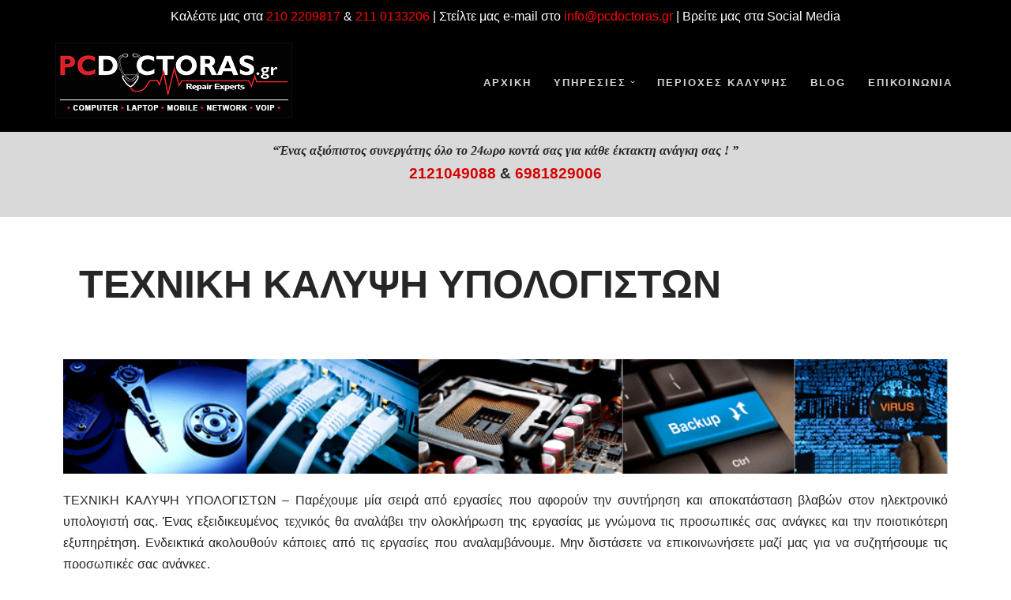

--- FILE ---
content_type: text/html; charset=UTF-8
request_url: https://pcdoctoras.gr/24/techniki-kalypsi-ypologiston/
body_size: 18249
content:
<!DOCTYPE html>
<html lang="el">

<head>
	
	<meta charset="UTF-8">
	<meta name="viewport" content="width=device-width, initial-scale=1, minimum-scale=1">
	<link rel="profile" href="http://gmpg.org/xfn/11">
			<link rel="pingback" href="https://pcdoctoras.gr/xmlrpc.php">
		<script type="text/plain" data-cookieconsent="preferences, statistics, marketing">
	window.dataLayer = window.dataLayer || [];

	function gtag() {
		dataLayer.push(arguments);
	}

	gtag("consent", "default", {
		ad_personalization: "denied",
		ad_storage: "denied",
		ad_user_data: "denied",
		analytics_storage: "denied",
		functionality_storage: "denied",
		personalization_storage: "denied",
		security_storage: "granted",
		wait_for_update: 500,
	});
	gtag("set", "ads_data_redaction", true);
	</script>
<script type="text/javascript"
		id="Cookiebot"
		src="https://consent.cookiebot.com/uc.js"
		data-implementation="wp"
		data-cbid="cc0ed9ba-a74a-4145-beb2-c23c4c5060ba"
						data-culture="EL"
				async	></script>
<meta name='robots' content='index, follow, max-image-preview:large, max-snippet:-1, max-video-preview:-1' />

	<!-- This site is optimized with the Yoast SEO plugin v23.3 - https://yoast.com/wordpress/plugins/seo/ -->
	<title>ΤΕΧΝΙΚΗ ΚΑΛΥΨΗ ΥΠΟΛΟΓΙΣΤΩΝ - Ψηφιακές Υπηρεσίες για Σπίτια &amp; Επιχειρήσεις</title>
	<meta name="description" content="ΤΕΧΝΙΚΗ ΚΑΛΥΨΗ ΥΠΟΛΟΓΙΣΤΩΝ από ένα έμπειρο τεχνικο υπολογιστων. Για κάθε βλάβη που αντιμετωπίζετε έχουμε την λύση. Άμεσα και αξιόπιστα" />
	<link rel="canonical" href="https://pcdoctoras.gr/24/techniki-kalypsi-ypologiston/" />
	<meta property="og:locale" content="el_GR" />
	<meta property="og:type" content="article" />
	<meta property="og:title" content="ΤΕΧΝΙΚΗ ΚΑΛΥΨΗ ΥΠΟΛΟΓΙΣΤΩΝ - Ψηφιακές Υπηρεσίες για Σπίτια &amp; Επιχειρήσεις" />
	<meta property="og:description" content="ΤΕΧΝΙΚΗ ΚΑΛΥΨΗ ΥΠΟΛΟΓΙΣΤΩΝ από ένα έμπειρο τεχνικο υπολογιστων. Για κάθε βλάβη που αντιμετωπίζετε έχουμε την λύση. Άμεσα και αξιόπιστα" />
	<meta property="og:url" content="https://pcdoctoras.gr/24/techniki-kalypsi-ypologiston/" />
	<meta property="og:site_name" content="Ψηφιακές Υπηρεσίες για Σπίτια &amp; Επιχειρήσεις" />
	<meta property="article:published_time" content="2020-10-21T13:43:47+00:00" />
	<meta property="article:modified_time" content="2020-10-23T19:23:51+00:00" />
	<meta property="og:image" content="https://pcdoctoras.gr/wp-content/uploads/2020/05/logo_slogan_square.jpg" />
	<meta property="og:image:width" content="1080" />
	<meta property="og:image:height" content="1080" />
	<meta property="og:image:type" content="image/jpeg" />
	<meta name="author" content="admin" />
	<meta name="twitter:card" content="summary_large_image" />
	<meta name="twitter:label1" content="Συντάχθηκε από" />
	<meta name="twitter:data1" content="admin" />
	<script type="application/ld+json" class="yoast-schema-graph">{"@context":"https://schema.org","@graph":[{"@type":"Article","@id":"https://pcdoctoras.gr/24/techniki-kalypsi-ypologiston/#article","isPartOf":{"@id":"https://pcdoctoras.gr/24/techniki-kalypsi-ypologiston/"},"author":{"name":"admin","@id":"https://pcdoctoras.gr/#/schema/person/83423593cbcd02fc1ab419a50016e86b"},"headline":"ΤΕΧΝΙΚΗ ΚΑΛΥΨΗ ΥΠΟΛΟΓΙΣΤΩΝ","datePublished":"2020-10-21T13:43:47+00:00","dateModified":"2020-10-23T19:23:51+00:00","mainEntityOfPage":{"@id":"https://pcdoctoras.gr/24/techniki-kalypsi-ypologiston/"},"wordCount":15,"publisher":{"@id":"https://pcdoctoras.gr/#organization"},"image":{"@id":"https://pcdoctoras.gr/24/techniki-kalypsi-ypologiston/#primaryimage"},"thumbnailUrl":"https://pcdoctoras.gr/wp-content/uploads/2020/05/logo_slogan_square.jpg","articleSection":["SEO"],"inLanguage":"el"},{"@type":"WebPage","@id":"https://pcdoctoras.gr/24/techniki-kalypsi-ypologiston/","url":"https://pcdoctoras.gr/24/techniki-kalypsi-ypologiston/","name":"ΤΕΧΝΙΚΗ ΚΑΛΥΨΗ ΥΠΟΛΟΓΙΣΤΩΝ - Ψηφιακές Υπηρεσίες για Σπίτια &amp; Επιχειρήσεις","isPartOf":{"@id":"https://pcdoctoras.gr/#website"},"primaryImageOfPage":{"@id":"https://pcdoctoras.gr/24/techniki-kalypsi-ypologiston/#primaryimage"},"image":{"@id":"https://pcdoctoras.gr/24/techniki-kalypsi-ypologiston/#primaryimage"},"thumbnailUrl":"https://pcdoctoras.gr/wp-content/uploads/2020/05/logo_slogan_square.jpg","datePublished":"2020-10-21T13:43:47+00:00","dateModified":"2020-10-23T19:23:51+00:00","description":"ΤΕΧΝΙΚΗ ΚΑΛΥΨΗ ΥΠΟΛΟΓΙΣΤΩΝ από ένα έμπειρο τεχνικο υπολογιστων. Για κάθε βλάβη που αντιμετωπίζετε έχουμε την λύση. Άμεσα και αξιόπιστα","breadcrumb":{"@id":"https://pcdoctoras.gr/24/techniki-kalypsi-ypologiston/#breadcrumb"},"inLanguage":"el","potentialAction":[{"@type":"ReadAction","target":["https://pcdoctoras.gr/24/techniki-kalypsi-ypologiston/"]}]},{"@type":"ImageObject","inLanguage":"el","@id":"https://pcdoctoras.gr/24/techniki-kalypsi-ypologiston/#primaryimage","url":"https://pcdoctoras.gr/wp-content/uploads/2020/05/logo_slogan_square.jpg","contentUrl":"https://pcdoctoras.gr/wp-content/uploads/2020/05/logo_slogan_square.jpg","width":1080,"height":1080,"caption":"ΕΠΙΣΚΕΥΗ ΥΠΟΛΟΓΙΣΤΩΝ - PCDOCTORAS.GR"},{"@type":"BreadcrumbList","@id":"https://pcdoctoras.gr/24/techniki-kalypsi-ypologiston/#breadcrumb","itemListElement":[{"@type":"ListItem","position":1,"name":"Home","item":"https://pcdoctoras.gr/"},{"@type":"ListItem","position":2,"name":"ΤΕΧΝΙΚΗ ΚΑΛΥΨΗ ΥΠΟΛΟΓΙΣΤΩΝ"}]},{"@type":"WebSite","@id":"https://pcdoctoras.gr/#website","url":"https://pcdoctoras.gr/","name":"Ψηφιακές Υπηρεσίες για Σπίτια &amp; Επιχειρήσεις","description":"Ψηφιακές Υπηρεσίες για Σπίτια &amp; Επιχειρήσεις","publisher":{"@id":"https://pcdoctoras.gr/#organization"},"potentialAction":[{"@type":"SearchAction","target":{"@type":"EntryPoint","urlTemplate":"https://pcdoctoras.gr/?s={search_term_string}"},"query-input":"required name=search_term_string"}],"inLanguage":"el"},{"@type":"Organization","@id":"https://pcdoctoras.gr/#organization","name":"Ψηφιακές Υπηρεσίες για Σπίτια &amp; Επιχειρήσεις","url":"https://pcdoctoras.gr/","logo":{"@type":"ImageObject","inLanguage":"el","@id":"https://pcdoctoras.gr/#/schema/logo/image/","url":"https://pcdoctoras.gr/wp-content/uploads/2020/05/logo-300-black.png","contentUrl":"https://pcdoctoras.gr/wp-content/uploads/2020/05/logo-300-black.png","width":300,"height":95,"caption":"Ψηφιακές Υπηρεσίες για Σπίτια &amp; Επιχειρήσεις"},"image":{"@id":"https://pcdoctoras.gr/#/schema/logo/image/"}},{"@type":"Person","@id":"https://pcdoctoras.gr/#/schema/person/83423593cbcd02fc1ab419a50016e86b","name":"admin","image":{"@type":"ImageObject","inLanguage":"el","@id":"https://pcdoctoras.gr/#/schema/person/image/","url":"https://secure.gravatar.com/avatar/6f6e9733573406fcea73673b0687ba2bfa9b56e26952c919fc6d06bd7104c29f?s=96&d=mm&r=g","contentUrl":"https://secure.gravatar.com/avatar/6f6e9733573406fcea73673b0687ba2bfa9b56e26952c919fc6d06bd7104c29f?s=96&d=mm&r=g","caption":"admin"},"sameAs":["https://pcdoctoras.gr"],"url":"https://pcdoctoras.gr/author/jopon/"}]}</script>
	<!-- / Yoast SEO plugin. -->


<link rel='dns-prefetch' href='//www.googletagmanager.com' />
<link rel="alternate" type="application/rss+xml" title="Ροή RSS &raquo; Ψηφιακές Υπηρεσίες για Σπίτια &amp; Επιχειρήσεις" href="https://pcdoctoras.gr/feed/" />
<link rel="alternate" type="application/rss+xml" title="Ροή Σχολίων &raquo; Ψηφιακές Υπηρεσίες για Σπίτια &amp; Επιχειρήσεις" href="https://pcdoctoras.gr/comments/feed/" />
<link rel="alternate" type="application/rss+xml" title="Ροή Σχολίων Ψηφιακές Υπηρεσίες για Σπίτια &amp; Επιχειρήσεις &raquo; ΤΕΧΝΙΚΗ ΚΑΛΥΨΗ ΥΠΟΛΟΓΙΣΤΩΝ" href="https://pcdoctoras.gr/24/techniki-kalypsi-ypologiston/feed/" />
<link rel="alternate" title="oEmbed (JSON)" type="application/json+oembed" href="https://pcdoctoras.gr/wp-json/oembed/1.0/embed?url=https%3A%2F%2Fpcdoctoras.gr%2F24%2Ftechniki-kalypsi-ypologiston%2F" />
<link rel="alternate" title="oEmbed (XML)" type="text/xml+oembed" href="https://pcdoctoras.gr/wp-json/oembed/1.0/embed?url=https%3A%2F%2Fpcdoctoras.gr%2F24%2Ftechniki-kalypsi-ypologiston%2F&#038;format=xml" />
<style id='wp-img-auto-sizes-contain-inline-css'>
img:is([sizes=auto i],[sizes^="auto," i]){contain-intrinsic-size:3000px 1500px}
/*# sourceURL=wp-img-auto-sizes-contain-inline-css */
</style>
<style id='wp-emoji-styles-inline-css'>

	img.wp-smiley, img.emoji {
		display: inline !important;
		border: none !important;
		box-shadow: none !important;
		height: 1em !important;
		width: 1em !important;
		margin: 0 0.07em !important;
		vertical-align: -0.1em !important;
		background: none !important;
		padding: 0 !important;
	}
/*# sourceURL=wp-emoji-styles-inline-css */
</style>
<style id='classic-theme-styles-inline-css'>
/*! This file is auto-generated */
.wp-block-button__link{color:#fff;background-color:#32373c;border-radius:9999px;box-shadow:none;text-decoration:none;padding:calc(.667em + 2px) calc(1.333em + 2px);font-size:1.125em}.wp-block-file__button{background:#32373c;color:#fff;text-decoration:none}
/*# sourceURL=/wp-includes/css/classic-themes.min.css */
</style>
<link rel='stylesheet' id='dashicons-css' href='https://pcdoctoras.gr/wp-includes/css/dashicons.min.css?ver=6.9' media='all' />
<link rel='stylesheet' id='post-views-counter-frontend-css' href='https://pcdoctoras.gr/wp-content/plugins/post-views-counter/css/frontend.min.css?ver=1.4.7' media='all' />
<link rel='stylesheet' id='neve-style-css' href='https://pcdoctoras.gr/wp-content/themes/neve/style-main-new.min.css?ver=4.2.2' media='all' />
<style id='neve-style-inline-css'>
.is-menu-sidebar .header-menu-sidebar { visibility: visible; }.is-menu-sidebar.menu_sidebar_slide_left .header-menu-sidebar { transform: translate3d(0, 0, 0); left: 0; }.is-menu-sidebar.menu_sidebar_slide_right .header-menu-sidebar { transform: translate3d(0, 0, 0); right: 0; }.is-menu-sidebar.menu_sidebar_pull_right .header-menu-sidebar, .is-menu-sidebar.menu_sidebar_pull_left .header-menu-sidebar { transform: translateX(0); }.is-menu-sidebar.menu_sidebar_dropdown .header-menu-sidebar { height: auto; }.is-menu-sidebar.menu_sidebar_dropdown .header-menu-sidebar-inner { max-height: 400px; padding: 20px 0; }.is-menu-sidebar.menu_sidebar_full_canvas .header-menu-sidebar { opacity: 1; }.header-menu-sidebar .menu-item-nav-search:not(.floating) { pointer-events: none; }.header-menu-sidebar .menu-item-nav-search .is-menu-sidebar { pointer-events: unset; }@media screen and (max-width: 960px) { .builder-item.cr .item--inner { --textalign: center; --justify: center; } }
.nv-meta-list li.meta:not(:last-child):after { content:"/" }.nv-meta-list .no-mobile{
			display:none;
		}.nv-meta-list li.last::after{
			content: ""!important;
		}@media (min-width: 769px) {
			.nv-meta-list .no-mobile {
				display: inline-block;
			}
			.nv-meta-list li.last:not(:last-child)::after {
		 		content: "/" !important;
			}
		}
 :root{ --container: 748px;--postwidth:100%; --primarybtnbg: #fcaf3b; --secondarybtnbg: #2b2b2b; --primarybtnhoverbg: #0366d6; --primarybtncolor: #000000; --secondarybtncolor: #ffffff; --primarybtnhovercolor: #ffffff; --secondarybtnhovercolor: #676767;--btnpadding:13px 15px;--primarybtnpadding:13px 15px;--secondarybtnpadding:13px 15px; --bodyfontfamily: Verdana,Geneva,sans-serif; --bodyfontsize: 15px; --bodylineheight: 1.6; --bodyletterspacing: 0px; --bodyfontweight: 400; --headingsfontfamily: Verdana,Geneva,sans-serif; --h1fontsize: 35px; --h1fontweight: 600; --h1lineheight: 1.2; --h1letterspacing: 0px; --h1texttransform: none; --h2fontsize: 30px; --h2fontweight: 600; --h2lineheight: 1.6; --h2letterspacing: 0px; --h2texttransform: none; --h3fontsize: 20px; --h3fontweight: 600; --h3lineheight: 1.6; --h3letterspacing: 0px; --h3texttransform: none; --h4fontsize: 18px; --h4fontweight: 600; --h4lineheight: 1.6; --h4letterspacing: 0px; --h4texttransform: none; --h5fontsize: 16px; --h5fontweight: 600; --h5lineheight: 1.6; --h5letterspacing: 0px; --h5texttransform: none; --h6fontsize: 14em; --h6fontweight: 600; --h6lineheight: 1.6; --h6letterspacing: 0px; --h6texttransform: none;--formfieldborderwidth:2px;--formfieldborderradius:3px; --formfieldbgcolor: var(--nv-site-bg); --formfieldbordercolor: #dddddd; --formfieldcolor: var(--nv-text-color);--formfieldpadding:10px 12px; } .nv-index-posts{ --borderradius:0px; } .has-neve-button-color-color{ color: #fcaf3b!important; } .has-neve-button-color-background-color{ background-color: #fcaf3b!important; } .single-post-container .alignfull > [class*="__inner-container"], .single-post-container .alignwide > [class*="__inner-container"]{ max-width:718px } .nv-meta-list{ --avatarsize: 20px; } .single .nv-meta-list{ --avatarsize: 20px; } .nv-post-cover{ --height: 250px;--padding:40px 15px;--justify: flex-start; --textalign: left; --valign: center; } .nv-post-cover .nv-title-meta-wrap, .nv-page-title-wrap, .entry-header{ --textalign: left; } .nv-is-boxed.nv-title-meta-wrap{ --padding:40px 15px; --bgcolor: var(--nv-dark-bg); } .nv-overlay{ --opacity: 50; --blendmode: normal; } .nv-is-boxed.nv-comments-wrap{ --padding:20px; } .nv-is-boxed.comment-respond{ --padding:20px; } .single:not(.single-product), .page{ --c-vspace:0 0 0 0;; } .scroll-to-top{ --color: var(--nv-text-dark-bg);--padding:8px 10px; --borderradius: 3px; --bgcolor: var(--nv-primary-accent); --hovercolor: var(--nv-text-dark-bg); --hoverbgcolor: var(--nv-primary-accent);--size:16px; } .global-styled{ --bgcolor: var(--nv-site-bg); } .header-top{ --rowbcolor: var(--nv-light-bg); --color: var(--nv-text-color); --bgcolor: #000000; } .header-main{ --rowbcolor: var(--nv-light-bg); --color: var(--nv-text-color); --bgcolor: #000000; } .header-bottom{ --rowbcolor: var(--nv-light-bg); --color: var(--nv-text-color); --bgcolor: #ffffff; } .header-menu-sidebar-bg{ --justify: flex-start; --textalign: left;--flexg: 1;--wrapdropdownwidth: auto; --color: var(--nv-text-color); --bgcolor: #ffffff; } .header-menu-sidebar{ width: 360px; } .builder-item--logo{ --maxwidth: 250px; --fs: 24px;--padding:10px 0;--margin:0; --textalign: left;--justify: flex-start; } .builder-item--nav-icon,.header-menu-sidebar .close-sidebar-panel .navbar-toggle{ --color: var(--nv-site-bg); } .builder-item--nav-icon{ --label-margin:0 5px 0 0;;--padding:10px 15px;--margin:0; } .builder-item--primary-menu{ --color: #d6d6d6; --hovercolor: #ffffff; --hovertextcolor: var(--nv-text-color); --activecolor: #ffffff; --spacing: 20px; --height: 25px;--padding:0;--margin:0; --fontsize: 1em; --lineheight: 1.6; --letterspacing: 0px; --fontweight: 600; --texttransform: uppercase; --iconsize: 1em; } .hfg-is-group.has-primary-menu .inherit-ff{ --inheritedfw: 600; } .builder-item--custom_html{ --color: #ffffff;--padding:0;--margin:0; --fontsize: 1em; --lineheight: 1.6; --letterspacing: 0px; --fontweight: 500; --texttransform: none; --iconsize: 1em; --textalign: center;--justify: center; } .footer-top-inner .row{ grid-template-columns:1fr 1fr 1fr; --valign: flex-start; } .footer-top{ --rowbcolor: var(--nv-light-bg); --color: var(--nv-text-color); --bgcolor: #ffffff; } .footer-main-inner .row{ grid-template-columns:1fr 1fr 1fr; --valign: flex-start; } .footer-main{ --rowbcolor: var(--nv-light-bg); --color: var(--nv-text-color); --bgcolor: var(--nv-site-bg); } .footer-bottom-inner .row{ grid-template-columns:1fr 1fr 1fr; --valign: flex-start; } .footer-bottom{ --rowbcolor: var(--nv-light-bg); --color: var(--nv-site-bg); --bgcolor: #18191d; } @media(min-width: 576px){ :root{ --container: 992px;--postwidth:100%;--btnpadding:13px 15px;--primarybtnpadding:13px 15px;--secondarybtnpadding:13px 15px; --bodyfontsize: 16px; --bodylineheight: 1.6; --bodyletterspacing: 0px; --h1fontsize: 55px; --h1lineheight: 1.6; --h1letterspacing: 0px; --h2fontsize: 35px; --h2lineheight: 1.6; --h2letterspacing: 0px; --h3fontsize: 25px; --h3lineheight: 1.6; --h3letterspacing: 0px; --h4fontsize: 18px; --h4lineheight: 1.6; --h4letterspacing: 0px; --h5fontsize: 16px; --h5lineheight: 1.6; --h5letterspacing: 0px; --h6fontsize: 14em; --h6lineheight: 1.6; --h6letterspacing: 0px; } .single-post-container .alignfull > [class*="__inner-container"], .single-post-container .alignwide > [class*="__inner-container"]{ max-width:962px } .nv-meta-list{ --avatarsize: 20px; } .single .nv-meta-list{ --avatarsize: 20px; } .nv-post-cover{ --height: 320px;--padding:60px 30px;--justify: flex-start; --textalign: left; --valign: center; } .nv-post-cover .nv-title-meta-wrap, .nv-page-title-wrap, .entry-header{ --textalign: left; } .nv-is-boxed.nv-title-meta-wrap{ --padding:60px 30px; } .nv-is-boxed.nv-comments-wrap{ --padding:30px; } .nv-is-boxed.comment-respond{ --padding:30px; } .single:not(.single-product), .page{ --c-vspace:0 0 0 0;; } .scroll-to-top{ --padding:8px 10px;--size:16px; } .header-menu-sidebar-bg{ --justify: flex-start; --textalign: left;--flexg: 1;--wrapdropdownwidth: auto; } .header-menu-sidebar{ width: 360px; } .builder-item--logo{ --maxwidth: 250px; --fs: 24px;--padding:10px 0;--margin:0; --textalign: left;--justify: flex-start; } .builder-item--nav-icon{ --label-margin:0 5px 0 0;;--padding:10px 15px;--margin:0; } .builder-item--primary-menu{ --spacing: 20px; --height: 25px;--padding:0;--margin:0; --fontsize: 1em; --lineheight: 1.6; --letterspacing: 0px; --iconsize: 1em; } .builder-item--custom_html{ --padding:0;--margin:0; --fontsize: 1em; --lineheight: 1.6; --letterspacing: 0px; --iconsize: 1em; --textalign: center;--justify: center; } }@media(min-width: 960px){ :root{ --container: 1170px;--postwidth:100%;--btnpadding:13px 15px;--primarybtnpadding:13px 15px;--secondarybtnpadding:13px 15px; --bodyfontsize: 16px; --bodylineheight: 1.7; --bodyletterspacing: 0px; --h1fontsize: 70px; --h1lineheight: 1.2; --h1letterspacing: 0px; --h2fontsize: 50px; --h2lineheight: 1.2; --h2letterspacing: 0px; --h3fontsize: 25px; --h3lineheight: 1.2; --h3letterspacing: 0px; --h4fontsize: 18px; --h4lineheight: 1.6; --h4letterspacing: 0px; --h5fontsize: 16px; --h5lineheight: 1.6; --h5letterspacing: 0px; --h6fontsize: 14px; --h6lineheight: 1.6; --h6letterspacing: 0px; } body:not(.single):not(.archive):not(.blog):not(.search):not(.error404) .neve-main > .container .col, body.post-type-archive-course .neve-main > .container .col, body.post-type-archive-llms_membership .neve-main > .container .col{ max-width: 100%; } body:not(.single):not(.archive):not(.blog):not(.search):not(.error404) .nv-sidebar-wrap, body.post-type-archive-course .nv-sidebar-wrap, body.post-type-archive-llms_membership .nv-sidebar-wrap{ max-width: 0%; } .neve-main > .archive-container .nv-index-posts.col{ max-width: 100%; } .neve-main > .archive-container .nv-sidebar-wrap{ max-width: 0%; } .neve-main > .single-post-container .nv-single-post-wrap.col{ max-width: 70%; } .single-post-container .alignfull > [class*="__inner-container"], .single-post-container .alignwide > [class*="__inner-container"]{ max-width:789px } .container-fluid.single-post-container .alignfull > [class*="__inner-container"], .container-fluid.single-post-container .alignwide > [class*="__inner-container"]{ max-width:calc(70% + 15px) } .neve-main > .single-post-container .nv-sidebar-wrap{ max-width: 30%; } .nv-meta-list{ --avatarsize: 20px; } .single .nv-meta-list{ --avatarsize: 20px; } .blog .blog-entry-title, .archive .blog-entry-title{ --fontsize: 0px; } .single h1.entry-title{ --fontsize: 30px; } .nv-post-cover{ --height: 400px;--padding:60px 40px;--justify: flex-start; --textalign: left; --valign: center; } .nv-post-cover .nv-title-meta-wrap, .nv-page-title-wrap, .entry-header{ --textalign: left; } .nv-is-boxed.nv-title-meta-wrap{ --padding:60px 40px; } .nv-is-boxed.nv-comments-wrap{ --padding:40px; } .nv-is-boxed.comment-respond{ --padding:40px; } .single:not(.single-product), .page{ --c-vspace:0 0 0 0;; } .scroll-to-top{ --padding:8px 10px;--size:16px; } .header-menu-sidebar-bg{ --justify: flex-start; --textalign: left;--flexg: 1;--wrapdropdownwidth: auto; } .header-menu-sidebar{ width: 360px; } .builder-item--logo{ --maxwidth: 300px; --fs: 24px;--padding:5px 0 10px 0;;--margin:0; --textalign: left;--justify: flex-start; } .builder-item--nav-icon{ --label-margin:0 5px 0 0;;--padding:10px 15px;--margin:0; } .builder-item--primary-menu{ --spacing: 20px; --height: 25px;--padding:0;--margin:0; --fontsize: 13px; --lineheight: 1.6; --letterspacing: 2px; --iconsize: 13px; } .builder-item--custom_html{ --padding:0;--margin:0; --fontsize: 1em; --lineheight: 1.6; --letterspacing: 0px; --iconsize: 1em; --textalign: right;--justify: flex-end; } }.nv-content-wrap .elementor a:not(.button):not(.wp-block-file__button){ text-decoration: none; }.scroll-to-top {right: 20px; border: none; position: fixed; bottom: 30px; display: none; opacity: 0; visibility: hidden; transition: opacity 0.3s ease-in-out, visibility 0.3s ease-in-out; align-items: center; justify-content: center; z-index: 999; } @supports (-webkit-overflow-scrolling: touch) { .scroll-to-top { bottom: 74px; } } .scroll-to-top.image { background-position: center; } .scroll-to-top .scroll-to-top-image { width: 100%; height: 100%; } .scroll-to-top .scroll-to-top-label { margin: 0; padding: 5px; } .scroll-to-top:hover { text-decoration: none; } .scroll-to-top.scroll-to-top-left {left: 20px; right: unset;} .scroll-to-top.scroll-show-mobile { display: flex; } @media (min-width: 960px) { .scroll-to-top { display: flex; } }.scroll-to-top { color: var(--color); padding: var(--padding); border-radius: var(--borderradius); background: var(--bgcolor); } .scroll-to-top:hover, .scroll-to-top:focus { color: var(--hovercolor); background: var(--hoverbgcolor); } .scroll-to-top-icon, .scroll-to-top.image .scroll-to-top-image { width: var(--size); height: var(--size); } .scroll-to-top-image { background-image: var(--bgimage); background-size: cover; }:root{--nv-primary-accent:#2f5aae;--nv-secondary-accent:#2f5aae;--nv-site-bg:#ffffff;--nv-light-bg:#f4f5f7;--nv-dark-bg:#121212;--nv-text-color:#272626;--nv-text-dark-bg:#ffffff;--nv-c-1:#9463ae;--nv-c-2:#be574b;--nv-fallback-ff:Arial, Helvetica, sans-serif;}
:root{--e-global-color-nvprimaryaccent:#2f5aae;--e-global-color-nvsecondaryaccent:#2f5aae;--e-global-color-nvsitebg:#ffffff;--e-global-color-nvlightbg:#f4f5f7;--e-global-color-nvdarkbg:#121212;--e-global-color-nvtextcolor:#272626;--e-global-color-nvtextdarkbg:#ffffff;--e-global-color-nvc1:#9463ae;--e-global-color-nvc2:#be574b;}
/*# sourceURL=neve-style-inline-css */
</style>
<link rel='stylesheet' id='elementor-icons-css' href='https://pcdoctoras.gr/wp-content/plugins/elementor/assets/lib/eicons/css/elementor-icons.min.css?ver=5.30.0' media='all' />
<link rel='stylesheet' id='elementor-frontend-css' href='https://pcdoctoras.gr/wp-content/plugins/elementor/assets/css/frontend.min.css?ver=3.23.4' media='all' />
<link rel='stylesheet' id='swiper-css' href='https://pcdoctoras.gr/wp-content/plugins/elementor/assets/lib/swiper/v8/css/swiper.min.css?ver=8.4.5' media='all' />
<link rel='stylesheet' id='elementor-post-19-css' href='https://pcdoctoras.gr/wp-content/uploads/elementor/css/post-19.css?ver=1721223994' media='all' />
<link rel='stylesheet' id='elementor-post-430-css' href='https://pcdoctoras.gr/wp-content/uploads/elementor/css/post-430.css?ver=1721224087' media='all' />
<link rel='stylesheet' id='google-fonts-1-css' href='https://fonts.googleapis.com/css?family=Roboto%3A100%2C100italic%2C200%2C200italic%2C300%2C300italic%2C400%2C400italic%2C500%2C500italic%2C600%2C600italic%2C700%2C700italic%2C800%2C800italic%2C900%2C900italic%7CRoboto+Slab%3A100%2C100italic%2C200%2C200italic%2C300%2C300italic%2C400%2C400italic%2C500%2C500italic%2C600%2C600italic%2C700%2C700italic%2C800%2C800italic%2C900%2C900italic&#038;display=auto&#038;subset=greek&#038;ver=6.9' media='all' />
<link rel='stylesheet' id='elementor-icons-shared-0-css' href='https://pcdoctoras.gr/wp-content/plugins/elementor/assets/lib/font-awesome/css/fontawesome.min.css?ver=5.15.3' media='all' />
<link rel='stylesheet' id='elementor-icons-fa-solid-css' href='https://pcdoctoras.gr/wp-content/plugins/elementor/assets/lib/font-awesome/css/solid.min.css?ver=5.15.3' media='all' />
<link rel='stylesheet' id='elementor-icons-fa-brands-css' href='https://pcdoctoras.gr/wp-content/plugins/elementor/assets/lib/font-awesome/css/brands.min.css?ver=5.15.3' media='all' />
<link rel='stylesheet' id='elementor-icons-fa-regular-css' href='https://pcdoctoras.gr/wp-content/plugins/elementor/assets/lib/font-awesome/css/regular.min.css?ver=5.15.3' media='all' />
<link rel="preconnect" href="https://fonts.gstatic.com/" crossorigin><link rel="https://api.w.org/" href="https://pcdoctoras.gr/wp-json/" /><link rel="alternate" title="JSON" type="application/json" href="https://pcdoctoras.gr/wp-json/wp/v2/posts/430" /><link rel="EditURI" type="application/rsd+xml" title="RSD" href="https://pcdoctoras.gr/xmlrpc.php?rsd" />
<meta name="generator" content="WordPress 6.9" />
<link rel='shortlink' href='https://pcdoctoras.gr/?p=430' />
<meta name="generator" content="Site Kit by Google 1.170.0" /><!-- Global site tag (gtag.js) - Google Analytics -->
<script async src="https://www.googletagmanager.com/gtag/js?id=UA-124222674-1"></script>
<script>
  window.dataLayer = window.dataLayer || [];
  function gtag(){dataLayer.push(arguments);}
  gtag('js', new Date());
  gtag('config', 'UA-124222674-1');
</script><!-- Analytics by WP Statistics v14.9.4 - https://wp-statistics.com/ -->
<meta name="generator" content="Elementor 3.23.4; features: additional_custom_breakpoints, e_lazyload; settings: css_print_method-external, google_font-enabled, font_display-auto">
			<style>
				.e-con.e-parent:nth-of-type(n+4):not(.e-lazyloaded):not(.e-no-lazyload),
				.e-con.e-parent:nth-of-type(n+4):not(.e-lazyloaded):not(.e-no-lazyload) * {
					background-image: none !important;
				}
				@media screen and (max-height: 1024px) {
					.e-con.e-parent:nth-of-type(n+3):not(.e-lazyloaded):not(.e-no-lazyload),
					.e-con.e-parent:nth-of-type(n+3):not(.e-lazyloaded):not(.e-no-lazyload) * {
						background-image: none !important;
					}
				}
				@media screen and (max-height: 640px) {
					.e-con.e-parent:nth-of-type(n+2):not(.e-lazyloaded):not(.e-no-lazyload),
					.e-con.e-parent:nth-of-type(n+2):not(.e-lazyloaded):not(.e-no-lazyload) * {
						background-image: none !important;
					}
				}
			</style>
			
<!-- Google Tag Manager snippet added by Site Kit -->
<script>
			( function( w, d, s, l, i ) {
				w[l] = w[l] || [];
				w[l].push( {'gtm.start': new Date().getTime(), event: 'gtm.js'} );
				var f = d.getElementsByTagName( s )[0],
					j = d.createElement( s ), dl = l != 'dataLayer' ? '&l=' + l : '';
				j.async = true;
				j.src = 'https://www.googletagmanager.com/gtm.js?id=' + i + dl;
				f.parentNode.insertBefore( j, f );
			} )( window, document, 'script', 'dataLayer', 'GTM-MW7WDWL' );
			
</script>

<!-- End Google Tag Manager snippet added by Site Kit -->
<link rel="icon" href="https://pcdoctoras.gr/wp-content/uploads/2020/05/cropped-favicon-150x150.png" sizes="32x32" />
<link rel="icon" href="https://pcdoctoras.gr/wp-content/uploads/2020/05/cropped-favicon-300x300.png" sizes="192x192" />
<link rel="apple-touch-icon" href="https://pcdoctoras.gr/wp-content/uploads/2020/05/cropped-favicon-300x300.png" />
<meta name="msapplication-TileImage" content="https://pcdoctoras.gr/wp-content/uploads/2020/05/cropped-favicon-300x300.png" />

	<style id='global-styles-inline-css'>
:root{--wp--preset--aspect-ratio--square: 1;--wp--preset--aspect-ratio--4-3: 4/3;--wp--preset--aspect-ratio--3-4: 3/4;--wp--preset--aspect-ratio--3-2: 3/2;--wp--preset--aspect-ratio--2-3: 2/3;--wp--preset--aspect-ratio--16-9: 16/9;--wp--preset--aspect-ratio--9-16: 9/16;--wp--preset--color--black: #000000;--wp--preset--color--cyan-bluish-gray: #abb8c3;--wp--preset--color--white: #ffffff;--wp--preset--color--pale-pink: #f78da7;--wp--preset--color--vivid-red: #cf2e2e;--wp--preset--color--luminous-vivid-orange: #ff6900;--wp--preset--color--luminous-vivid-amber: #fcb900;--wp--preset--color--light-green-cyan: #7bdcb5;--wp--preset--color--vivid-green-cyan: #00d084;--wp--preset--color--pale-cyan-blue: #8ed1fc;--wp--preset--color--vivid-cyan-blue: #0693e3;--wp--preset--color--vivid-purple: #9b51e0;--wp--preset--color--neve-link-color: var(--nv-primary-accent);--wp--preset--color--neve-link-hover-color: var(--nv-secondary-accent);--wp--preset--color--nv-site-bg: var(--nv-site-bg);--wp--preset--color--nv-light-bg: var(--nv-light-bg);--wp--preset--color--nv-dark-bg: var(--nv-dark-bg);--wp--preset--color--neve-text-color: var(--nv-text-color);--wp--preset--color--nv-text-dark-bg: var(--nv-text-dark-bg);--wp--preset--color--nv-c-1: var(--nv-c-1);--wp--preset--color--nv-c-2: var(--nv-c-2);--wp--preset--gradient--vivid-cyan-blue-to-vivid-purple: linear-gradient(135deg,rgb(6,147,227) 0%,rgb(155,81,224) 100%);--wp--preset--gradient--light-green-cyan-to-vivid-green-cyan: linear-gradient(135deg,rgb(122,220,180) 0%,rgb(0,208,130) 100%);--wp--preset--gradient--luminous-vivid-amber-to-luminous-vivid-orange: linear-gradient(135deg,rgb(252,185,0) 0%,rgb(255,105,0) 100%);--wp--preset--gradient--luminous-vivid-orange-to-vivid-red: linear-gradient(135deg,rgb(255,105,0) 0%,rgb(207,46,46) 100%);--wp--preset--gradient--very-light-gray-to-cyan-bluish-gray: linear-gradient(135deg,rgb(238,238,238) 0%,rgb(169,184,195) 100%);--wp--preset--gradient--cool-to-warm-spectrum: linear-gradient(135deg,rgb(74,234,220) 0%,rgb(151,120,209) 20%,rgb(207,42,186) 40%,rgb(238,44,130) 60%,rgb(251,105,98) 80%,rgb(254,248,76) 100%);--wp--preset--gradient--blush-light-purple: linear-gradient(135deg,rgb(255,206,236) 0%,rgb(152,150,240) 100%);--wp--preset--gradient--blush-bordeaux: linear-gradient(135deg,rgb(254,205,165) 0%,rgb(254,45,45) 50%,rgb(107,0,62) 100%);--wp--preset--gradient--luminous-dusk: linear-gradient(135deg,rgb(255,203,112) 0%,rgb(199,81,192) 50%,rgb(65,88,208) 100%);--wp--preset--gradient--pale-ocean: linear-gradient(135deg,rgb(255,245,203) 0%,rgb(182,227,212) 50%,rgb(51,167,181) 100%);--wp--preset--gradient--electric-grass: linear-gradient(135deg,rgb(202,248,128) 0%,rgb(113,206,126) 100%);--wp--preset--gradient--midnight: linear-gradient(135deg,rgb(2,3,129) 0%,rgb(40,116,252) 100%);--wp--preset--font-size--small: 13px;--wp--preset--font-size--medium: 20px;--wp--preset--font-size--large: 36px;--wp--preset--font-size--x-large: 42px;--wp--preset--spacing--20: 0.44rem;--wp--preset--spacing--30: 0.67rem;--wp--preset--spacing--40: 1rem;--wp--preset--spacing--50: 1.5rem;--wp--preset--spacing--60: 2.25rem;--wp--preset--spacing--70: 3.38rem;--wp--preset--spacing--80: 5.06rem;--wp--preset--shadow--natural: 6px 6px 9px rgba(0, 0, 0, 0.2);--wp--preset--shadow--deep: 12px 12px 50px rgba(0, 0, 0, 0.4);--wp--preset--shadow--sharp: 6px 6px 0px rgba(0, 0, 0, 0.2);--wp--preset--shadow--outlined: 6px 6px 0px -3px rgb(255, 255, 255), 6px 6px rgb(0, 0, 0);--wp--preset--shadow--crisp: 6px 6px 0px rgb(0, 0, 0);}:where(.is-layout-flex){gap: 0.5em;}:where(.is-layout-grid){gap: 0.5em;}body .is-layout-flex{display: flex;}.is-layout-flex{flex-wrap: wrap;align-items: center;}.is-layout-flex > :is(*, div){margin: 0;}body .is-layout-grid{display: grid;}.is-layout-grid > :is(*, div){margin: 0;}:where(.wp-block-columns.is-layout-flex){gap: 2em;}:where(.wp-block-columns.is-layout-grid){gap: 2em;}:where(.wp-block-post-template.is-layout-flex){gap: 1.25em;}:where(.wp-block-post-template.is-layout-grid){gap: 1.25em;}.has-black-color{color: var(--wp--preset--color--black) !important;}.has-cyan-bluish-gray-color{color: var(--wp--preset--color--cyan-bluish-gray) !important;}.has-white-color{color: var(--wp--preset--color--white) !important;}.has-pale-pink-color{color: var(--wp--preset--color--pale-pink) !important;}.has-vivid-red-color{color: var(--wp--preset--color--vivid-red) !important;}.has-luminous-vivid-orange-color{color: var(--wp--preset--color--luminous-vivid-orange) !important;}.has-luminous-vivid-amber-color{color: var(--wp--preset--color--luminous-vivid-amber) !important;}.has-light-green-cyan-color{color: var(--wp--preset--color--light-green-cyan) !important;}.has-vivid-green-cyan-color{color: var(--wp--preset--color--vivid-green-cyan) !important;}.has-pale-cyan-blue-color{color: var(--wp--preset--color--pale-cyan-blue) !important;}.has-vivid-cyan-blue-color{color: var(--wp--preset--color--vivid-cyan-blue) !important;}.has-vivid-purple-color{color: var(--wp--preset--color--vivid-purple) !important;}.has-neve-link-color-color{color: var(--wp--preset--color--neve-link-color) !important;}.has-neve-link-hover-color-color{color: var(--wp--preset--color--neve-link-hover-color) !important;}.has-nv-site-bg-color{color: var(--wp--preset--color--nv-site-bg) !important;}.has-nv-light-bg-color{color: var(--wp--preset--color--nv-light-bg) !important;}.has-nv-dark-bg-color{color: var(--wp--preset--color--nv-dark-bg) !important;}.has-neve-text-color-color{color: var(--wp--preset--color--neve-text-color) !important;}.has-nv-text-dark-bg-color{color: var(--wp--preset--color--nv-text-dark-bg) !important;}.has-nv-c-1-color{color: var(--wp--preset--color--nv-c-1) !important;}.has-nv-c-2-color{color: var(--wp--preset--color--nv-c-2) !important;}.has-black-background-color{background-color: var(--wp--preset--color--black) !important;}.has-cyan-bluish-gray-background-color{background-color: var(--wp--preset--color--cyan-bluish-gray) !important;}.has-white-background-color{background-color: var(--wp--preset--color--white) !important;}.has-pale-pink-background-color{background-color: var(--wp--preset--color--pale-pink) !important;}.has-vivid-red-background-color{background-color: var(--wp--preset--color--vivid-red) !important;}.has-luminous-vivid-orange-background-color{background-color: var(--wp--preset--color--luminous-vivid-orange) !important;}.has-luminous-vivid-amber-background-color{background-color: var(--wp--preset--color--luminous-vivid-amber) !important;}.has-light-green-cyan-background-color{background-color: var(--wp--preset--color--light-green-cyan) !important;}.has-vivid-green-cyan-background-color{background-color: var(--wp--preset--color--vivid-green-cyan) !important;}.has-pale-cyan-blue-background-color{background-color: var(--wp--preset--color--pale-cyan-blue) !important;}.has-vivid-cyan-blue-background-color{background-color: var(--wp--preset--color--vivid-cyan-blue) !important;}.has-vivid-purple-background-color{background-color: var(--wp--preset--color--vivid-purple) !important;}.has-neve-link-color-background-color{background-color: var(--wp--preset--color--neve-link-color) !important;}.has-neve-link-hover-color-background-color{background-color: var(--wp--preset--color--neve-link-hover-color) !important;}.has-nv-site-bg-background-color{background-color: var(--wp--preset--color--nv-site-bg) !important;}.has-nv-light-bg-background-color{background-color: var(--wp--preset--color--nv-light-bg) !important;}.has-nv-dark-bg-background-color{background-color: var(--wp--preset--color--nv-dark-bg) !important;}.has-neve-text-color-background-color{background-color: var(--wp--preset--color--neve-text-color) !important;}.has-nv-text-dark-bg-background-color{background-color: var(--wp--preset--color--nv-text-dark-bg) !important;}.has-nv-c-1-background-color{background-color: var(--wp--preset--color--nv-c-1) !important;}.has-nv-c-2-background-color{background-color: var(--wp--preset--color--nv-c-2) !important;}.has-black-border-color{border-color: var(--wp--preset--color--black) !important;}.has-cyan-bluish-gray-border-color{border-color: var(--wp--preset--color--cyan-bluish-gray) !important;}.has-white-border-color{border-color: var(--wp--preset--color--white) !important;}.has-pale-pink-border-color{border-color: var(--wp--preset--color--pale-pink) !important;}.has-vivid-red-border-color{border-color: var(--wp--preset--color--vivid-red) !important;}.has-luminous-vivid-orange-border-color{border-color: var(--wp--preset--color--luminous-vivid-orange) !important;}.has-luminous-vivid-amber-border-color{border-color: var(--wp--preset--color--luminous-vivid-amber) !important;}.has-light-green-cyan-border-color{border-color: var(--wp--preset--color--light-green-cyan) !important;}.has-vivid-green-cyan-border-color{border-color: var(--wp--preset--color--vivid-green-cyan) !important;}.has-pale-cyan-blue-border-color{border-color: var(--wp--preset--color--pale-cyan-blue) !important;}.has-vivid-cyan-blue-border-color{border-color: var(--wp--preset--color--vivid-cyan-blue) !important;}.has-vivid-purple-border-color{border-color: var(--wp--preset--color--vivid-purple) !important;}.has-neve-link-color-border-color{border-color: var(--wp--preset--color--neve-link-color) !important;}.has-neve-link-hover-color-border-color{border-color: var(--wp--preset--color--neve-link-hover-color) !important;}.has-nv-site-bg-border-color{border-color: var(--wp--preset--color--nv-site-bg) !important;}.has-nv-light-bg-border-color{border-color: var(--wp--preset--color--nv-light-bg) !important;}.has-nv-dark-bg-border-color{border-color: var(--wp--preset--color--nv-dark-bg) !important;}.has-neve-text-color-border-color{border-color: var(--wp--preset--color--neve-text-color) !important;}.has-nv-text-dark-bg-border-color{border-color: var(--wp--preset--color--nv-text-dark-bg) !important;}.has-nv-c-1-border-color{border-color: var(--wp--preset--color--nv-c-1) !important;}.has-nv-c-2-border-color{border-color: var(--wp--preset--color--nv-c-2) !important;}.has-vivid-cyan-blue-to-vivid-purple-gradient-background{background: var(--wp--preset--gradient--vivid-cyan-blue-to-vivid-purple) !important;}.has-light-green-cyan-to-vivid-green-cyan-gradient-background{background: var(--wp--preset--gradient--light-green-cyan-to-vivid-green-cyan) !important;}.has-luminous-vivid-amber-to-luminous-vivid-orange-gradient-background{background: var(--wp--preset--gradient--luminous-vivid-amber-to-luminous-vivid-orange) !important;}.has-luminous-vivid-orange-to-vivid-red-gradient-background{background: var(--wp--preset--gradient--luminous-vivid-orange-to-vivid-red) !important;}.has-very-light-gray-to-cyan-bluish-gray-gradient-background{background: var(--wp--preset--gradient--very-light-gray-to-cyan-bluish-gray) !important;}.has-cool-to-warm-spectrum-gradient-background{background: var(--wp--preset--gradient--cool-to-warm-spectrum) !important;}.has-blush-light-purple-gradient-background{background: var(--wp--preset--gradient--blush-light-purple) !important;}.has-blush-bordeaux-gradient-background{background: var(--wp--preset--gradient--blush-bordeaux) !important;}.has-luminous-dusk-gradient-background{background: var(--wp--preset--gradient--luminous-dusk) !important;}.has-pale-ocean-gradient-background{background: var(--wp--preset--gradient--pale-ocean) !important;}.has-electric-grass-gradient-background{background: var(--wp--preset--gradient--electric-grass) !important;}.has-midnight-gradient-background{background: var(--wp--preset--gradient--midnight) !important;}.has-small-font-size{font-size: var(--wp--preset--font-size--small) !important;}.has-medium-font-size{font-size: var(--wp--preset--font-size--medium) !important;}.has-large-font-size{font-size: var(--wp--preset--font-size--large) !important;}.has-x-large-font-size{font-size: var(--wp--preset--font-size--x-large) !important;}
/*# sourceURL=global-styles-inline-css */
</style>
<link rel='stylesheet' id='content-forms-css' href='https://pcdoctoras.gr/wp-content/plugins/themeisle-companion/vendor/codeinwp/themeisle-content-forms/assets/content-forms.css?ver=1.2.2' media='all' />
</head>

<body  class="wp-singular post-template post-template-elementor_header_footer single single-post postid-430 single-format-standard wp-custom-logo wp-theme-neve  nv-blog-default nv-sidebar-right menu_sidebar_slide_left elementor-default elementor-template-full-width elementor-kit-19 elementor-page elementor-page-430" id="neve_body"  >
		<!-- Google Tag Manager (noscript) snippet added by Site Kit -->
		<noscript>
			<iframe src="https://www.googletagmanager.com/ns.html?id=GTM-MW7WDWL" height="0" width="0" style="display:none;visibility:hidden"></iframe>
		</noscript>
		<!-- End Google Tag Manager (noscript) snippet added by Site Kit -->
		<div class="wrapper">
	
	<header class="header"  >
		<a class="neve-skip-link show-on-focus" href="#content" >
			Μεταπηδήστε στο περιεχόμενο		</a>
		<div id="header-grid"  class="hfg_header site-header">
	<div class="header--row header-top hide-on-mobile hide-on-tablet layout-full-contained has-center header--row"
	data-row-id="top" data-show-on="desktop">

	<div
		class="header--row-inner header-top-inner">
		<div class="container">
			<div
				class="row row--wrapper"
				data-section="hfg_header_layout_top" >
				<div class="hfg-slot left"></div><div class="hfg-slot center"><div class="builder-item desktop-right"><div class="item--inner builder-item--custom_html"
		data-section="custom_html"
		data-item-id="custom_html">
	<div class="nv-html-content"> 	<p>Καλέστε μας στα <a href="tel:2102209817" style="color: red">210 2209817</a> &amp; <a href="tel:2110133206" style="color: red">211 0133206</a> | Στείλτε μας e-mail στο <a href="mailto:info@pcdoctoras.gr" style="color: red">info@pcdoctoras.gr</a> | Βρείτε μας στα Social Media</p>
</div>
	</div>

</div></div><div class="hfg-slot right"></div>							</div>
		</div>
	</div>
</div>


<nav class="header--row header-main hide-on-mobile hide-on-tablet layout-full-contained nv-navbar header--row"
	data-row-id="main" data-show-on="desktop">

	<div
		class="header--row-inner header-main-inner">
		<div class="container">
			<div
				class="row row--wrapper"
				data-section="hfg_header_layout_main" >
				<div class="hfg-slot left"><div class="builder-item desktop-left"><div class="item--inner builder-item--logo"
		data-section="title_tagline"
		data-item-id="logo">
	
<div class="site-logo">
	<a class="brand" href="https://pcdoctoras.gr/" aria-label="Ψηφιακές Υπηρεσίες για Σπίτια &amp; Επιχειρήσεις Ψηφιακές Υπηρεσίες για Σπίτια &amp; Επιχειρήσεις" rel="home"><img width="300" height="95" src="https://pcdoctoras.gr/wp-content/uploads/2020/05/logo-300-black.png" class="neve-site-logo skip-lazy" alt="Τεχνικός υπολογιστών" data-variant="logo" decoding="async" /></a></div>
	</div>

</div></div><div class="hfg-slot right"><div class="builder-item has-nav"><div class="item--inner builder-item--primary-menu has_menu"
		data-section="header_menu_primary"
		data-item-id="primary-menu">
	<div class="nv-nav-wrap">
	<div role="navigation" class="nav-menu-primary style-border-bottom m-style"
			aria-label="Κύριο μενού">

		<ul id="nv-primary-navigation-main" class="primary-menu-ul nav-ul menu-desktop"><li id="menu-item-45" class="menu-item menu-item-type-post_type menu-item-object-page menu-item-home menu-item-45"><div class="wrap"><a href="https://pcdoctoras.gr/">Αρχική</a></div></li>
<li id="menu-item-113" class="menu-item menu-item-type-custom menu-item-object-custom menu-item-has-children menu-item-113"><div class="wrap"><a href="#"><span class="menu-item-title-wrap dd-title">Υπηρεσίες</span></a><div role="button" aria-pressed="false" aria-label="Άνοιγμα υπομενού" tabindex="0" class="caret-wrap caret 2" style="margin-left:5px;"><span class="caret"><svg fill="currentColor" aria-label="Πτυσσόμενο μενού" xmlns="http://www.w3.org/2000/svg" viewBox="0 0 448 512"><path d="M207.029 381.476L12.686 187.132c-9.373-9.373-9.373-24.569 0-33.941l22.667-22.667c9.357-9.357 24.522-9.375 33.901-.04L224 284.505l154.745-154.021c9.379-9.335 24.544-9.317 33.901.04l22.667 22.667c9.373 9.373 9.373 24.569 0 33.941L240.971 381.476c-9.373 9.372-24.569 9.372-33.942 0z"/></svg></span></div></div>
<ul class="sub-menu">
	<li id="menu-item-304" class="menu-item menu-item-type-post_type menu-item-object-page menu-item-304"><div class="wrap"><a href="https://pcdoctoras.gr/pliroforiki-gia-epitrapezious/">ΠΛΗΡΟΦΟΡΙΚΗ ΓΙΑ ΕΠΙΤΡΑΠΕΖΙΟΥΣ</a></div></li>
	<li id="menu-item-334" class="menu-item menu-item-type-post_type menu-item-object-page menu-item-334"><div class="wrap"><a href="https://pcdoctoras.gr/psifiakes-liseis-gia-laptop/">ΨΗΦΙΑΚΕΣ ΛΥΣΕΙΣ ΓΙΑ LAPTOP</a></div></li>
	<li id="menu-item-758" class="menu-item menu-item-type-post_type menu-item-object-page menu-item-758"><div class="wrap"><a href="https://pcdoctoras.gr/kataskevi-istoselidas/">ΚΑΤΑΣΚΕΥΗ ΙΣΤΟΣΕΛΙΔΑΣ</a></div></li>
</ul>
</li>
<li id="menu-item-96" class="menu-item menu-item-type-post_type menu-item-object-page menu-item-96"><div class="wrap"><a href="https://pcdoctoras.gr/perioxes/">Περιοχές κάλυψης</a></div></li>
<li id="menu-item-278" class="menu-item menu-item-type-post_type menu-item-object-page menu-item-278"><div class="wrap"><a href="https://pcdoctoras.gr/blog/">Blog</a></div></li>
<li id="menu-item-67" class="menu-item menu-item-type-post_type menu-item-object-page menu-item-67"><div class="wrap"><a href="https://pcdoctoras.gr/contact/">Επικοινωνία</a></div></li>
</ul>	</div>
</div>

	</div>

</div></div>							</div>
		</div>
	</div>
</nav>

<div class="header--row header-top hide-on-desktop layout-full-contained has-center header--row"
	data-row-id="top" data-show-on="mobile">

	<div
		class="header--row-inner header-top-inner">
		<div class="container">
			<div
				class="row row--wrapper"
				data-section="hfg_header_layout_top" >
				<div class="hfg-slot left"></div><div class="hfg-slot center"><div class="builder-item mobile-center tablet-center"><div class="item--inner builder-item--custom_html"
		data-section="custom_html"
		data-item-id="custom_html">
	<div class="nv-html-content"> 	<p>Καλέστε μας στα <a href="tel:2102209817" style="color: red">210 2209817</a> &amp; <a href="tel:2110133206" style="color: red">211 0133206</a> | Στείλτε μας e-mail στο <a href="mailto:info@pcdoctoras.gr" style="color: red">info@pcdoctoras.gr</a> | Βρείτε μας στα Social Media</p>
</div>
	</div>

</div></div><div class="hfg-slot right"></div>							</div>
		</div>
	</div>
</div>


<nav class="header--row header-main hide-on-desktop layout-full-contained nv-navbar has-center header--row"
	data-row-id="main" data-show-on="mobile">

	<div
		class="header--row-inner header-main-inner">
		<div class="container">
			<div
				class="row row--wrapper"
				data-section="hfg_header_layout_main" >
				<div class="hfg-slot left"></div><div class="hfg-slot center"><div class="builder-item tablet-left mobile-left"><div class="item--inner builder-item--logo"
		data-section="title_tagline"
		data-item-id="logo">
	
<div class="site-logo">
	<a class="brand" href="https://pcdoctoras.gr/" aria-label="Ψηφιακές Υπηρεσίες για Σπίτια &amp; Επιχειρήσεις Ψηφιακές Υπηρεσίες για Σπίτια &amp; Επιχειρήσεις" rel="home"><img width="300" height="95" src="https://pcdoctoras.gr/wp-content/uploads/2020/05/logo-300-black.png" class="neve-site-logo skip-lazy" alt="Τεχνικός υπολογιστών" data-variant="logo" decoding="async" /></a></div>
	</div>

</div></div><div class="hfg-slot right"><div class="builder-item mobile-center tablet-center"><div class="item--inner builder-item--nav-icon"
		data-section="header_menu_icon"
		data-item-id="nav-icon">
	<div class="menu-mobile-toggle item-button navbar-toggle-wrapper">
	<button type="button" class=" navbar-toggle"
			value="Μενού πλοήγησης"
					aria-label="Μενού πλοήγησης "
			aria-expanded="false" onclick="if('undefined' !== typeof toggleAriaClick ) { toggleAriaClick() }">
					<span class="bars">
				<span class="icon-bar"></span>
				<span class="icon-bar"></span>
				<span class="icon-bar"></span>
			</span>
					<span class="screen-reader-text">Μενού πλοήγησης</span>
	</button>
</div> <!--.navbar-toggle-wrapper-->


	</div>

</div></div>							</div>
		</div>
	</div>
</nav>

<div
		id="header-menu-sidebar" class="header-menu-sidebar tcb menu-sidebar-panel slide_left hfg-pe"
		data-row-id="sidebar">
	<div id="header-menu-sidebar-bg" class="header-menu-sidebar-bg">
				<div class="close-sidebar-panel navbar-toggle-wrapper">
			<button type="button" class="hamburger is-active  navbar-toggle active" 					value="Μενού πλοήγησης"
					aria-label="Μενού πλοήγησης "
					aria-expanded="false" onclick="if('undefined' !== typeof toggleAriaClick ) { toggleAriaClick() }">
								<span class="bars">
						<span class="icon-bar"></span>
						<span class="icon-bar"></span>
						<span class="icon-bar"></span>
					</span>
								<span class="screen-reader-text">
			Μενού πλοήγησης					</span>
			</button>
		</div>
					<div id="header-menu-sidebar-inner" class="header-menu-sidebar-inner tcb ">
						<div class="builder-item has-nav"><div class="item--inner builder-item--primary-menu has_menu"
		data-section="header_menu_primary"
		data-item-id="primary-menu">
	<div class="nv-nav-wrap">
	<div role="navigation" class="nav-menu-primary style-border-bottom m-style"
			aria-label="Κύριο μενού">

		<ul id="nv-primary-navigation-sidebar" class="primary-menu-ul nav-ul menu-mobile"><li class="menu-item menu-item-type-post_type menu-item-object-page menu-item-home menu-item-45"><div class="wrap"><a href="https://pcdoctoras.gr/">Αρχική</a></div></li>
<li class="menu-item menu-item-type-custom menu-item-object-custom menu-item-has-children menu-item-113"><div class="wrap"><a href="#"><span class="menu-item-title-wrap dd-title">Υπηρεσίες</span></a><button tabindex="0" type="button" class="caret-wrap navbar-toggle 2 " style="margin-left:5px;"  aria-label="Toggle Υπηρεσίες"><span class="caret"><svg fill="currentColor" aria-label="Πτυσσόμενο μενού" xmlns="http://www.w3.org/2000/svg" viewBox="0 0 448 512"><path d="M207.029 381.476L12.686 187.132c-9.373-9.373-9.373-24.569 0-33.941l22.667-22.667c9.357-9.357 24.522-9.375 33.901-.04L224 284.505l154.745-154.021c9.379-9.335 24.544-9.317 33.901.04l22.667 22.667c9.373 9.373 9.373 24.569 0 33.941L240.971 381.476c-9.373 9.372-24.569 9.372-33.942 0z"/></svg></span></button></div>
<ul class="sub-menu">
	<li class="menu-item menu-item-type-post_type menu-item-object-page menu-item-304"><div class="wrap"><a href="https://pcdoctoras.gr/pliroforiki-gia-epitrapezious/">ΠΛΗΡΟΦΟΡΙΚΗ ΓΙΑ ΕΠΙΤΡΑΠΕΖΙΟΥΣ</a></div></li>
	<li class="menu-item menu-item-type-post_type menu-item-object-page menu-item-334"><div class="wrap"><a href="https://pcdoctoras.gr/psifiakes-liseis-gia-laptop/">ΨΗΦΙΑΚΕΣ ΛΥΣΕΙΣ ΓΙΑ LAPTOP</a></div></li>
	<li class="menu-item menu-item-type-post_type menu-item-object-page menu-item-758"><div class="wrap"><a href="https://pcdoctoras.gr/kataskevi-istoselidas/">ΚΑΤΑΣΚΕΥΗ ΙΣΤΟΣΕΛΙΔΑΣ</a></div></li>
</ul>
</li>
<li class="menu-item menu-item-type-post_type menu-item-object-page menu-item-96"><div class="wrap"><a href="https://pcdoctoras.gr/perioxes/">Περιοχές κάλυψης</a></div></li>
<li class="menu-item menu-item-type-post_type menu-item-object-page menu-item-278"><div class="wrap"><a href="https://pcdoctoras.gr/blog/">Blog</a></div></li>
<li class="menu-item menu-item-type-post_type menu-item-object-page menu-item-67"><div class="wrap"><a href="https://pcdoctoras.gr/contact/">Επικοινωνία</a></div></li>
</ul>	</div>
</div>

	</div>

</div>					</div>
	</div>
</div>
<div class="header-menu-sidebar-overlay hfg-ov hfg-pe" onclick="if('undefined' !== typeof toggleAriaClick ) { toggleAriaClick() }"></div>
</div>
	</header>

	<style>.nav-ul li:focus-within .wrap.active + .sub-menu { opacity: 1; visibility: visible; }.nav-ul li.neve-mega-menu:focus-within .wrap.active + .sub-menu { display: grid; }.nav-ul li > .wrap { display: flex; align-items: center; position: relative; padding: 0 4px; }.nav-ul:not(.menu-mobile):not(.neve-mega-menu) > li > .wrap > a { padding-top: 1px }</style><style>.header-menu-sidebar .nav-ul li .wrap { padding: 0 4px; }.header-menu-sidebar .nav-ul li .wrap a { flex-grow: 1; display: flex; }.header-menu-sidebar .nav-ul li .wrap a .dd-title { width: var(--wrapdropdownwidth); }.header-menu-sidebar .nav-ul li .wrap button { border: 0; z-index: 1; background: 0; }.header-menu-sidebar .nav-ul li:not([class*=block]):not(.menu-item-has-children) > .wrap > a { padding-right: calc(1em + (18px*2)); text-wrap: wrap; white-space: normal;}.header-menu-sidebar .nav-ul li.menu-item-has-children:not([class*=block]) > .wrap > a { margin-right: calc(-1em - (18px*2)); padding-right: 46px;}</style>

	
	<main id="content" class="neve-main">

		<div data-elementor-type="wp-post" data-elementor-id="430" class="elementor elementor-430">
						<section class="elementor-section elementor-top-section elementor-element elementor-element-172d2777 elementor-section-full_width elementor-section-height-default elementor-section-height-default" data-id="172d2777" data-element_type="section" data-settings="{&quot;background_background&quot;:&quot;classic&quot;}">
						<div class="elementor-container elementor-column-gap-default">
					<div class="elementor-column elementor-col-100 elementor-top-column elementor-element elementor-element-3617b918" data-id="3617b918" data-element_type="column">
			<div class="elementor-widget-wrap elementor-element-populated">
						<div class="elementor-element elementor-element-58ed8149 elementor-widget elementor-widget-text-editor" data-id="58ed8149" data-element_type="widget" data-widget_type="text-editor.default">
				<div class="elementor-widget-container">
							<p style="text-align: center;"><span style="font-size: medium; font-family: verdana,geneva;"><em><strong>“Ένας αξιόπιστος συνεργάτης όλο το 24ωρο κοντά σας για κάθε έκτακτη ανάγκη σας ! ”</strong></em></span><br /><span style="font-family: 'arial black', sans-serif; font-size: 14pt;"><strong><span style="color: #d40116;"><span style="color: #2e2e2e;"><span style="color: #d60000;"><a style="color: #d60000;" href="tel:2121049088">2121049088</a></span> &amp; <span style="color: #d60000;"><a style="color: #d60000;" href="tel:6981829006">6981829006</a></span></span></span></strong></span></p>						</div>
				</div>
					</div>
		</div>
					</div>
		</section>
				<section class="elementor-section elementor-top-section elementor-element elementor-element-639106b5 elementor-section-boxed elementor-section-height-default elementor-section-height-default" data-id="639106b5" data-element_type="section">
						<div class="elementor-container elementor-column-gap-default">
					<div class="elementor-column elementor-col-100 elementor-top-column elementor-element elementor-element-14364ce6" data-id="14364ce6" data-element_type="column">
			<div class="elementor-widget-wrap elementor-element-populated">
						<div class="elementor-element elementor-element-4a3eaa26 elementor-widget elementor-widget-heading" data-id="4a3eaa26" data-element_type="widget" data-widget_type="heading.default">
				<div class="elementor-widget-container">
			<h2 class="elementor-heading-title elementor-size-default">ΤΕΧΝΙΚΗ ΚΑΛΥΨΗ ΥΠΟΛΟΓΙΣΤΩΝ</h2>		</div>
				</div>
				<div class="elementor-element elementor-element-4abd48bd elementor-widget elementor-widget-image" data-id="4abd48bd" data-element_type="widget" data-widget_type="image.default">
				<div class="elementor-widget-container">
													<img fetchpriority="high" decoding="async" width="926" height="120" src="https://pcdoctoras.gr/wp-content/uploads/2018/08/banner_pc.png" class="attachment-full size-full wp-image-162" alt="ΕΠΙΣΚΕΥΗ ΥΠΟΛΟΓΙΣΤΩΝ - PCDOCTORAS.GR" srcset="https://pcdoctoras.gr/wp-content/uploads/2018/08/banner_pc.png 926w, https://pcdoctoras.gr/wp-content/uploads/2018/08/banner_pc-300x39.png 300w, https://pcdoctoras.gr/wp-content/uploads/2018/08/banner_pc-768x100.png 768w" sizes="(max-width: 926px) 100vw, 926px" />													</div>
				</div>
				<div class="elementor-element elementor-element-1d256a74 elementor-widget elementor-widget-text-editor" data-id="1d256a74" data-element_type="widget" data-widget_type="text-editor.default">
				<div class="elementor-widget-container">
							<p style="text-align: justify;">ΤΕΧΝΙΚΗ ΚΑΛΥΨΗ ΥΠΟΛΟΓΙΣΤΩΝ &#8211; Παρέχουμε μία σειρά από εργασίες που αφορούν την συντήρηση και αποκατάσταση βλαβών στον ηλεκτρονικό υπολογιστή σας. Ένας εξειδικευμένος τεχνικός θα αναλάβει την ολοκλήρωση της εργασίας με γνώμονα τις προσωπικές σας ανάγκες και την ποιοτικότερη εξυπηρέτηση. Ενδεικτικά ακολουθούν κάποιες από τις εργασίες που αναλαμβάνουμε. Μην διστάσετε να επικοινωνήσετε μαζί μας για να συζητήσουμε τις προσωπικές σας ανάγκες.</p>						</div>
				</div>
					</div>
		</div>
					</div>
		</section>
				<section class="elementor-section elementor-top-section elementor-element elementor-element-5aa277f3 elementor-section-boxed elementor-section-height-default elementor-section-height-default" data-id="5aa277f3" data-element_type="section">
						<div class="elementor-container elementor-column-gap-default">
					<div class="elementor-column elementor-col-33 elementor-top-column elementor-element elementor-element-797297da" data-id="797297da" data-element_type="column">
			<div class="elementor-widget-wrap elementor-element-populated">
						<div class="elementor-element elementor-element-f6f8fb3 elementor-position-left elementor-view-default elementor-mobile-position-top elementor-vertical-align-top elementor-widget elementor-widget-icon-box" data-id="f6f8fb3" data-element_type="widget" data-widget_type="icon-box.default">
				<div class="elementor-widget-container">
					<div class="elementor-icon-box-wrapper">

						<div class="elementor-icon-box-icon">
				<span  class="elementor-icon elementor-animation-">
				<i aria-hidden="true" class="fas fa-screwdriver"></i>				</span>
			</div>
			
						<div class="elementor-icon-box-content">

									<h3 class="elementor-icon-box-title">
						<span  >
							ΕΠΙΣΚΕΥΗ ΥΠΟΛΟΓΙΣΤΩΝ						</span>
					</h3>
				
									<p class="elementor-icon-box-description">
						Αποκατάσταση κάθε είδους βλάβης στην λειτουργία του υπολογιστή σας. Άμεσα και αξιόπιστα					</p>
				
			</div>
			
		</div>
				</div>
				</div>
				<div class="elementor-element elementor-element-1e6109a8 elementor-position-left elementor-view-default elementor-mobile-position-top elementor-vertical-align-top elementor-widget elementor-widget-icon-box" data-id="1e6109a8" data-element_type="widget" data-widget_type="icon-box.default">
				<div class="elementor-widget-container">
					<div class="elementor-icon-box-wrapper">

						<div class="elementor-icon-box-icon">
				<span  class="elementor-icon elementor-animation-">
				<i aria-hidden="true" class="fas fa-star"></i>				</span>
			</div>
			
						<div class="elementor-icon-box-content">

									<h3 class="elementor-icon-box-title">
						<span  >
							ΣΥΝΔΕΣΗ ΥΠΟΛΟΓΙΣΤΗ						</span>
					</h3>
				
									<p class="elementor-icon-box-description">
						Αν αγοράσατε τον υπολογιστή σας σε κομμάτια ή αντικαθιστάτε κάποιο εξάρτημα, ένας τεχνικός μας είναι σε θέση να σας τον συναρμολογήσει					</p>
				
			</div>
			
		</div>
				</div>
				</div>
				<div class="elementor-element elementor-element-31422ee elementor-position-left elementor-view-default elementor-mobile-position-top elementor-vertical-align-top elementor-widget elementor-widget-icon-box" data-id="31422ee" data-element_type="widget" data-widget_type="icon-box.default">
				<div class="elementor-widget-container">
					<div class="elementor-icon-box-wrapper">

						<div class="elementor-icon-box-icon">
				<span  class="elementor-icon elementor-animation-">
				<i aria-hidden="true" class="fas fa-biohazard"></i>				</span>
			</div>
			
						<div class="elementor-icon-box-content">

									<h3 class="elementor-icon-box-title">
						<span  >
							ΚΑΘΑΡΙΣΜΟΣ ΜΟΛΥΝΣΕΩΝ						</span>
					</h3>
				
									<p class="elementor-icon-box-description">
						Ο υπολογιστής κολλάει, βγάζει περίεργα μηνύματα και δεν λειτουργεί όπως θα έπρεπε					</p>
				
			</div>
			
		</div>
				</div>
				</div>
				<div class="elementor-element elementor-element-26dd935c elementor-position-left elementor-view-default elementor-mobile-position-top elementor-vertical-align-top elementor-widget elementor-widget-icon-box" data-id="26dd935c" data-element_type="widget" data-widget_type="icon-box.default">
				<div class="elementor-widget-container">
					<div class="elementor-icon-box-wrapper">

						<div class="elementor-icon-box-icon">
				<span  class="elementor-icon elementor-animation-">
				<i aria-hidden="true" class="fas fa-mail-bulk"></i>				</span>
			</div>
			
						<div class="elementor-icon-box-content">

									<h3 class="elementor-icon-box-title">
						<span  >
							ΡΥΘΜΙΣΗ <BR>EMAIL						</span>
					</h3>
				
									<p class="elementor-icon-box-description">
						Η ρύθμιση και παραμετροποίηση του  email σας μπορεί να σας φαίνεται βουνό. Όποια εφαρμογή και να χρησιμοποιείτε έχουμε την λύση					</p>
				
			</div>
			
		</div>
				</div>
				</div>
					</div>
		</div>
				<div class="elementor-column elementor-col-33 elementor-top-column elementor-element elementor-element-740c129d" data-id="740c129d" data-element_type="column">
			<div class="elementor-widget-wrap elementor-element-populated">
						<div class="elementor-element elementor-element-4cbec9f7 elementor-position-left elementor-view-default elementor-mobile-position-top elementor-vertical-align-top elementor-widget elementor-widget-icon-box" data-id="4cbec9f7" data-element_type="widget" data-widget_type="icon-box.default">
				<div class="elementor-widget-container">
					<div class="elementor-icon-box-wrapper">

						<div class="elementor-icon-box-icon">
				<span  class="elementor-icon elementor-animation-">
				<i aria-hidden="true" class="fas fa-star"></i>				</span>
			</div>
			
						<div class="elementor-icon-box-content">

									<h3 class="elementor-icon-box-title">
						<span  >
							ΕΓΚΑΤΑΣΤΑΣΗ ΠΡΟΓΡΑΜΜΑΤΩΝ						</span>
					</h3>
				
									<p class="elementor-icon-box-description">
						Είμαστε σε θέση να σας βοηθήσουμε στην εγκατάσταση και ρύθμιση των εφαρμογών που χρειάζεστε					</p>
				
			</div>
			
		</div>
				</div>
				</div>
				<div class="elementor-element elementor-element-6762b4e3 elementor-position-left elementor-view-default elementor-mobile-position-top elementor-vertical-align-top elementor-widget elementor-widget-icon-box" data-id="6762b4e3" data-element_type="widget" data-widget_type="icon-box.default">
				<div class="elementor-widget-container">
					<div class="elementor-icon-box-wrapper">

						<div class="elementor-icon-box-icon">
				<span  class="elementor-icon elementor-animation-">
				<i aria-hidden="true" class="fas fa-user-secret"></i>				</span>
			</div>
			
						<div class="elementor-icon-box-content">

									<h3 class="elementor-icon-box-title">
						<span  >
							ΓΟΝΙΚΗ <BR>ΑΣΦΑΛΕΙΑ						</span>
					</h3>
				
									<p class="elementor-icon-box-description">
						Οι κίνδυνοι που υπάρχουν από την χρήση του internet για τα παιδιά σας είναι πολλοί και είμαστε σε θέση να σας βοηθήσουμε σε αυτό τον τομέα 					</p>
				
			</div>
			
		</div>
				</div>
				</div>
				<div class="elementor-element elementor-element-33bf342 elementor-position-left elementor-view-default elementor-mobile-position-top elementor-vertical-align-top elementor-widget elementor-widget-icon-box" data-id="33bf342" data-element_type="widget" data-widget_type="icon-box.default">
				<div class="elementor-widget-container">
					<div class="elementor-icon-box-wrapper">

						<div class="elementor-icon-box-icon">
				<span  class="elementor-icon elementor-animation-">
				<i aria-hidden="true" class="fas fa-wifi"></i>				</span>
			</div>
			
						<div class="elementor-icon-box-content">

									<h3 class="elementor-icon-box-title">
						<span  >
							ΡΥΘΜΙΣΗ <BR>ΔΙΚΤΥΟΥ						</span>
					</h3>
				
									<p class="elementor-icon-box-description">
						Ρύθμιση συσκευών και ασφάλιση δικτύου τόσο ενσύρματα όσο και ασύρματα μέσω συσκευών Wifi					</p>
				
			</div>
			
		</div>
				</div>
				</div>
				<div class="elementor-element elementor-element-678d59ea elementor-position-left elementor-view-default elementor-mobile-position-top elementor-vertical-align-top elementor-widget elementor-widget-icon-box" data-id="678d59ea" data-element_type="widget" data-widget_type="icon-box.default">
				<div class="elementor-widget-container">
					<div class="elementor-icon-box-wrapper">

						<div class="elementor-icon-box-icon">
				<span  class="elementor-icon elementor-animation-">
				<i aria-hidden="true" class="fas fa-star"></i>				</span>
			</div>
			
						<div class="elementor-icon-box-content">

									<h3 class="elementor-icon-box-title">
						<span  >
							BACKUP <BR>ΑΡΧΕΙΩΝ						</span>
					</h3>
				
									<p class="elementor-icon-box-description">
						Όταν στον υπολογιστή σας έχετε αρχεία που τα θεωρείτε σημαντικά, είναι πάντα απαραίτητο να κρατάτε ένα αντίγραφο ασφαλείας					</p>
				
			</div>
			
		</div>
				</div>
				</div>
					</div>
		</div>
				<div class="elementor-column elementor-col-33 elementor-top-column elementor-element elementor-element-452a6517" data-id="452a6517" data-element_type="column">
			<div class="elementor-widget-wrap elementor-element-populated">
						<div class="elementor-element elementor-element-27421b1 elementor-position-left elementor-view-default elementor-mobile-position-top elementor-vertical-align-top elementor-widget elementor-widget-icon-box" data-id="27421b1" data-element_type="widget" data-widget_type="icon-box.default">
				<div class="elementor-widget-container">
					<div class="elementor-icon-box-wrapper">

						<div class="elementor-icon-box-icon">
				<span  class="elementor-icon elementor-animation-">
				<i aria-hidden="true" class="fab fa-windows"></i>				</span>
			</div>
			
						<div class="elementor-icon-box-content">

									<h3 class="elementor-icon-box-title">
						<span  >
							ΕΓΚΑΤΑΣΤΑΣΗ WINDOWS						</span>
					</h3>
				
									<p class="elementor-icon-box-description">
						Εγκατάσταση λειτουργικού Windows στον  υπολογιστή σύμφωνα με τις ανάγκες σας					</p>
				
			</div>
			
		</div>
				</div>
				</div>
				<div class="elementor-element elementor-element-1fc8b977 elementor-position-left elementor-view-default elementor-mobile-position-top elementor-vertical-align-top elementor-widget elementor-widget-icon-box" data-id="1fc8b977" data-element_type="widget" data-widget_type="icon-box.default">
				<div class="elementor-widget-container">
					<div class="elementor-icon-box-wrapper">

						<div class="elementor-icon-box-icon">
				<span  class="elementor-icon elementor-animation-">
				<i aria-hidden="true" class="fas fa-star"></i>				</span>
			</div>
			
						<div class="elementor-icon-box-content">

									<h3 class="elementor-icon-box-title">
						<span  >
							ΡΥΘΜΙΣΗ <BR>ΣΥΣΚΕΥΩΝ						</span>
					</h3>
				
									<p class="elementor-icon-box-description">
						Αγοράσατε έναν εκτυπωτή ή κάποια νέα περιφερειακή συσκευή. Μην αγχώνεστε για την σύνδεση και την ρύθμιση της συσκευής σας					</p>
				
			</div>
			
		</div>
				</div>
				</div>
				<div class="elementor-element elementor-element-25024485 elementor-position-left elementor-view-default elementor-mobile-position-top elementor-vertical-align-top elementor-widget elementor-widget-icon-box" data-id="25024485" data-element_type="widget" data-widget_type="icon-box.default">
				<div class="elementor-widget-container">
					<div class="elementor-icon-box-wrapper">

						<div class="elementor-icon-box-icon">
				<span  class="elementor-icon elementor-animation-">
				<i aria-hidden="true" class="fas fa-level-up-alt"></i>				</span>
			</div>
			
						<div class="elementor-icon-box-content">

									<h3 class="elementor-icon-box-title">
						<span  >
							ΒΕΛΤΙΩΣΗ ΛΕΙΤΟΥΡΓΙΑΣ						</span>
					</h3>
				
									<p class="elementor-icon-box-description">
						Αν ο υπολογιστή σας είναι αργός ή δεν καλύπτει τις ανάγκες σας τότε μάλλον ήρθε η ώρα για ρύθμιση					</p>
				
			</div>
			
		</div>
				</div>
				</div>
				<div class="elementor-element elementor-element-5125afde elementor-position-left elementor-view-default elementor-mobile-position-top elementor-vertical-align-top elementor-widget elementor-widget-icon-box" data-id="5125afde" data-element_type="widget" data-widget_type="icon-box.default">
				<div class="elementor-widget-container">
					<div class="elementor-icon-box-wrapper">

						<div class="elementor-icon-box-icon">
				<span  class="elementor-icon elementor-animation-">
				<i aria-hidden="true" class="fas fa-hdd"></i>				</span>
			</div>
			
						<div class="elementor-icon-box-content">

									<h3 class="elementor-icon-box-title">
						<span  >
							ΑΝΑΚΤΗΣΗ<BR>ΑΡΧΕΙΩΝ						</span>
					</h3>
				
									<p class="elementor-icon-box-description">
						Η απώλεια σημαντικών αρχείων μετά από βλάβη ή λάθος μπορεί να είναι καταστροφική. Μην αγχώνεστε. Σε πολλές περιπτώσεις υπάρχει λύση.					</p>
				
			</div>
			
		</div>
				</div>
				</div>
					</div>
		</div>
					</div>
		</section>
				<section class="elementor-section elementor-top-section elementor-element elementor-element-319c68b3 elementor-section-boxed elementor-section-height-default elementor-section-height-default" data-id="319c68b3" data-element_type="section" data-settings="{&quot;background_background&quot;:&quot;classic&quot;}">
						<div class="elementor-container elementor-column-gap-default">
					<div class="elementor-column elementor-col-50 elementor-top-column elementor-element elementor-element-6a7bce1c" data-id="6a7bce1c" data-element_type="column" data-settings="{&quot;background_background&quot;:&quot;classic&quot;}">
			<div class="elementor-widget-wrap elementor-element-populated">
						<div class="elementor-element elementor-element-3ce45cb5 elementor-view-framed elementor-position-left elementor-shape-circle elementor-mobile-position-top elementor-vertical-align-top elementor-widget elementor-widget-icon-box" data-id="3ce45cb5" data-element_type="widget" data-widget_type="icon-box.default">
				<div class="elementor-widget-container">
					<div class="elementor-icon-box-wrapper">

						<div class="elementor-icon-box-icon">
				<span  class="elementor-icon elementor-animation-">
				<i aria-hidden="true" class="fas fa-phone"></i>				</span>
			</div>
			
						<div class="elementor-icon-box-content">

									<h3 class="elementor-icon-box-title">
						<span  >
							Καλέστε μας						</span>
					</h3>
				
									<p class="elementor-icon-box-description">
						212 1049 088 - 698 18 29 006					</p>
				
			</div>
			
		</div>
				</div>
				</div>
				<div class="elementor-element elementor-element-3f1750ab elementor-view-framed elementor-position-left elementor-shape-circle elementor-mobile-position-top elementor-vertical-align-top elementor-widget elementor-widget-icon-box" data-id="3f1750ab" data-element_type="widget" data-widget_type="icon-box.default">
				<div class="elementor-widget-container">
					<div class="elementor-icon-box-wrapper">

						<div class="elementor-icon-box-icon">
				<span  class="elementor-icon elementor-animation-">
				<i aria-hidden="true" class="far fa-envelope"></i>				</span>
			</div>
			
						<div class="elementor-icon-box-content">

									<h3 class="elementor-icon-box-title">
						<span  >
							Email						</span>
					</h3>
				
									<p class="elementor-icon-box-description">
						info@pcdoctoras.gr					</p>
				
			</div>
			
		</div>
				</div>
				</div>
					</div>
		</div>
				<div class="elementor-column elementor-col-50 elementor-top-column elementor-element elementor-element-165a2b69" data-id="165a2b69" data-element_type="column">
			<div class="elementor-widget-wrap elementor-element-populated">
						<div class="elementor-element elementor-element-38f26c74 elementor-widget elementor-widget-content_form_contact" data-id="38f26c74" data-element_type="widget" data-widget_type="content_form_contact.default">
				<div class="elementor-widget-container">
			<form action="https://pcdoctoras.gr/wp-admin/admin-post.php" method="post" name="content-form-38f26c74" id="content-form-38f26c74" class="ti-cf-module content-form content-form-contact content_form_contact"><input type="hidden" id="_wpnonce_contact" name="_wpnonce_contact" value="ba511337c6" /><input type="hidden" name="_wp_http_referer" value="/24/techniki-kalypsi-ypologiston/" /><input type="hidden" name="action" value="content_form_submit" /><input type="hidden" name="form-type" value="contact" /><input type="hidden" name="form-builder" value="elementor" /><input type="hidden" name="post-id" value="430" /><input type="hidden" name="form-id" value="38f26c74" /><fieldset class="content-form-field-text elementor-column elementor-col-100"><label for="data[38f26c74][name]" >Ονοματεπώνυμο<span class="required-mark"> *</span></label><input type="text" name="data[38f26c74][name]" id="data[38f26c74][name]" required="required"  placeholder="Το ονοματεπώνυμο σας"></fieldset><fieldset class="content-form-field-text elementor-column elementor-col-100"><label for="data[38f26c74][%cf%84%ce%b7%ce%bb%ce%ad%cf%86%cf%89%ce%bd%ce%bf]" >Τηλέφωνο<span class="required-mark"> *</span></label><input type="text" name="data[38f26c74][%cf%84%ce%b7%ce%bb%ce%ad%cf%86%cf%89%ce%bd%ce%bf]" id="data[38f26c74][%cf%84%ce%b7%ce%bb%ce%ad%cf%86%cf%89%ce%bd%ce%bf]" required="required"  placeholder="Το τηλέφωνο επικοινωνία σας"></fieldset><fieldset class="content-form-field-email elementor-column elementor-col-100"><label for="data[38f26c74][email]" >Email<span class="required-mark"> *</span></label><input type="text" name="data[38f26c74][email]" id="data[38f26c74][email]" required="required"  placeholder="Το email σας"></fieldset><fieldset class="content-form-field-textarea elementor-column elementor-col-100"><label for="data[38f26c74][message]" >Μήνυμα<span class="required-mark"> *</span></label><textarea name="data[38f26c74][message]" id="data[38f26c74][message]"  required="required" placeholder="Περιγράψτε το πρόβλημα που αντιμετωπίζετε" cols="30" rows="5"></textarea></fieldset><fieldset class="submit-form contact"><button type="submit" name="submit"  value="submit-contact-38f26c74" class="">Αποστολή μηνύματος</button></fieldset></form>		</div>
				</div>
					</div>
		</div>
					</div>
		</section>
				</div>
		
</main><!--/.neve-main-->

<button tabindex="0" id="scroll-to-top" class="scroll-to-top scroll-to-top-right  scroll-show-mobile icon" aria-label="Κύλιση στην κορυφή"><svg class="scroll-to-top-icon" aria-hidden="true" role="img" xmlns="http://www.w3.org/2000/svg" width="15" height="15" viewBox="0 0 15 15"><rect width="15" height="15" fill="none"/><path fill="currentColor" d="M2,8.48l-.65-.65a.71.71,0,0,1,0-1L7,1.14a.72.72,0,0,1,1,0l5.69,5.7a.71.71,0,0,1,0,1L13,8.48a.71.71,0,0,1-1,0L8.67,4.94v8.42a.7.7,0,0,1-.7.7H7a.7.7,0,0,1-.7-.7V4.94L3,8.47a.7.7,0,0,1-1,0Z"/></svg></button><footer class="site-footer" id="site-footer"  >
	<div class="hfg_footer">
		<div class="footer--row footer-bottom layout-full-contained"
	id="cb-row--footer-desktop-bottom"
	data-row-id="bottom" data-show-on="desktop">
	<div
		class="footer--row-inner footer-bottom-inner footer-content-wrap">
		<div class="container">
			<div
				class="hfg-grid nv-footer-content hfg-grid-bottom row--wrapper row "
				data-section="hfg_footer_layout_bottom" >
				<div class="hfg-slot left"><div class="builder-item cr"><div class="item--inner"><div class="component-wrap"><div><p><a href="https://pcdoctoras.gr">PCDoctoras.gr</a> | <a href="/privacy-policy/">Όροι χρήσης &amp; πολιτική απορρήτου</a></p></div></div></div></div></div><div class="hfg-slot c-left"></div><div class="hfg-slot center"></div>							</div>
		</div>
	</div>
</div>

	</div>
</footer>

</div><!--/.wrapper-->
<script type="speculationrules">
{"prefetch":[{"source":"document","where":{"and":[{"href_matches":"/*"},{"not":{"href_matches":["/wp-*.php","/wp-admin/*","/wp-content/uploads/*","/wp-content/*","/wp-content/plugins/*","/wp-content/themes/neve/*","/*\\?(.+)"]}},{"not":{"selector_matches":"a[rel~=\"nofollow\"]"}},{"not":{"selector_matches":".no-prefetch, .no-prefetch a"}}]},"eagerness":"conservative"}]}
</script>
<!-- Enter your scripts here -->			<script type='text/javascript'>
				const lazyloadRunObserver = () => {
					const lazyloadBackgrounds = document.querySelectorAll( `.e-con.e-parent:not(.e-lazyloaded)` );
					const lazyloadBackgroundObserver = new IntersectionObserver( ( entries ) => {
						entries.forEach( ( entry ) => {
							if ( entry.isIntersecting ) {
								let lazyloadBackground = entry.target;
								if( lazyloadBackground ) {
									lazyloadBackground.classList.add( 'e-lazyloaded' );
								}
								lazyloadBackgroundObserver.unobserve( entry.target );
							}
						});
					}, { rootMargin: '200px 0px 200px 0px' } );
					lazyloadBackgrounds.forEach( ( lazyloadBackground ) => {
						lazyloadBackgroundObserver.observe( lazyloadBackground );
					} );
				};
				const events = [
					'DOMContentLoaded',
					'elementor/lazyload/observe',
				];
				events.forEach( ( event ) => {
					document.addEventListener( event, lazyloadRunObserver );
				} );
			</script>
			<script id="neve-script-js-extra">
var NeveProperties = {"ajaxurl":"https://pcdoctoras.gr/wp-admin/admin-ajax.php","nonce":"ad6de1ae9f","isRTL":"","isCustomize":""};
//# sourceURL=neve-script-js-extra
</script>
<script src="https://pcdoctoras.gr/wp-content/themes/neve/assets/js/build/modern/frontend.js?ver=4.2.2" id="neve-script-js" async></script>
<script id="neve-script-js-after">
	var html = document.documentElement;
	var theme = html.getAttribute('data-neve-theme') || 'light';
	var variants = {"logo":{"light":{"src":"https:\/\/pcdoctoras.gr\/wp-content\/uploads\/2020\/05\/logo-300-black.png","srcset":false,"sizes":"(max-width: 300px) 100vw, 300px"},"dark":{"src":"https:\/\/pcdoctoras.gr\/wp-content\/uploads\/2020\/05\/logo-300-black.png","srcset":false,"sizes":"(max-width: 300px) 100vw, 300px"},"same":true}};

	function setCurrentTheme( theme ) {
		var pictures = document.getElementsByClassName( 'neve-site-logo' );
		for(var i = 0; i<pictures.length; i++) {
			var picture = pictures.item(i);
			if( ! picture ) {
				continue;
			};
			var fileExt = picture.src.slice((Math.max(0, picture.src.lastIndexOf(".")) || Infinity) + 1);
			if ( fileExt === 'svg' ) {
				picture.removeAttribute('width');
				picture.removeAttribute('height');
				picture.style = 'width: var(--maxwidth)';
			}
			var compId = picture.getAttribute('data-variant');
			if ( compId && variants[compId] ) {
				var isConditional = variants[compId]['same'];
				if ( theme === 'light' || isConditional || variants[compId]['dark']['src'] === false ) {
					picture.src = variants[compId]['light']['src'];
					picture.srcset = variants[compId]['light']['srcset'] || '';
					picture.sizes = variants[compId]['light']['sizes'];
					continue;
				};
				picture.src = variants[compId]['dark']['src'];
				picture.srcset = variants[compId]['dark']['srcset'] || '';
				picture.sizes = variants[compId]['dark']['sizes'];
			};
		};
	};

	var observer = new MutationObserver(function(mutations) {
		mutations.forEach(function(mutation) {
			if (mutation.type == 'attributes') {
				theme = html.getAttribute('data-neve-theme');
				setCurrentTheme(theme);
			};
		});
	});

	observer.observe(html, {
		attributes: true
	});
function toggleAriaClick() { function toggleAriaExpanded(toggle = 'true') { document.querySelectorAll('button.navbar-toggle').forEach(function(el) { if ( el.classList.contains('caret-wrap') ) { return; } el.setAttribute('aria-expanded', 'true' === el.getAttribute('aria-expanded') ? 'false' : toggle); }); } toggleAriaExpanded(); if ( document.body.hasAttribute('data-ftrap-listener') ) { return; } document.body.setAttribute('data-ftrap-listener', 'true'); document.addEventListener('ftrap-end', function() { toggleAriaExpanded('false'); }); }
var menuCarets=document.querySelectorAll(".nav-ul li > .wrap > .caret");menuCarets.forEach(function(e){e.addEventListener("keydown",e=>{13===e.keyCode&&(e.target.parentElement.classList.toggle("active"),e.target.getAttribute("aria-pressed")&&e.target.setAttribute("aria-pressed","true"===e.target.getAttribute("aria-pressed")?"false":"true"))}),e.parentElement.parentElement.addEventListener("focusout",t=>{!e.parentElement.parentElement.contains(t.relatedTarget)&&(e.parentElement.classList.remove("active"),e.setAttribute("aria-pressed","false"))})});
function initNoLinkDD() {
    var noLinkDDs = document.querySelectorAll(
		'.header-menu-sidebar-inner .menu-item-has-children a[href="#"]'
	);

    if( noLinkDDs.length < 1 ) {
        return;
	}

    noLinkDDs.forEach( function (noLinkDD) {
        var dropdownButton = noLinkDD.parentElement.querySelector('button');
		noLinkDD.addEventListener('click', function (e) {
			e.preventDefault();
            dropdownButton.click();
		});
	});
}
window.addEventListener('DOMContentLoaded', initNoLinkDD);
//# sourceURL=neve-script-js-after
</script>
<script id="neve-scroll-to-top-js-extra">
var neveScrollOffset = {"offset":"0"};
//# sourceURL=neve-scroll-to-top-js-extra
</script>
<script src="https://pcdoctoras.gr/wp-content/themes/neve/assets/js/build/modern/scroll-to-top.js?ver=4.2.2" id="neve-scroll-to-top-js" async></script>
<script src="https://pcdoctoras.gr/wp-includes/js/jquery/jquery.min.js?ver=3.7.1" id="jquery-core-js"></script>
<script src="https://pcdoctoras.gr/wp-includes/js/jquery/jquery-migrate.min.js?ver=3.4.1" id="jquery-migrate-js"></script>
<script id="content-forms-js-extra">
var contentFormsSettings = {"restUrl":"https://pcdoctoras.gr/wp-json/content-forms/v1/","nonce":"ad6de1ae9f"};
var formStyle = {"formStyle":"style=\"margin-left:0; text-align:left\""};
//# sourceURL=content-forms-js-extra
</script>
<script src="https://pcdoctoras.gr/wp-content/plugins/themeisle-companion/vendor/codeinwp/themeisle-content-forms/assets/content-forms.js?ver=1.2.2" id="content-forms-js"></script>
<script src="https://pcdoctoras.gr/wp-content/plugins/elementor/assets/js/webpack.runtime.min.js?ver=3.23.4" id="elementor-webpack-runtime-js"></script>
<script src="https://pcdoctoras.gr/wp-content/plugins/elementor/assets/js/frontend-modules.min.js?ver=3.23.4" id="elementor-frontend-modules-js"></script>
<script src="https://pcdoctoras.gr/wp-content/plugins/elementor/assets/lib/waypoints/waypoints.min.js?ver=4.0.2" id="elementor-waypoints-js"></script>
<script src="https://pcdoctoras.gr/wp-includes/js/jquery/ui/core.min.js?ver=1.13.3" id="jquery-ui-core-js"></script>
<script id="elementor-frontend-js-before">
var elementorFrontendConfig = {"environmentMode":{"edit":false,"wpPreview":false,"isScriptDebug":false},"i18n":{"shareOnFacebook":"M\u03bf\u03b9\u03c1\u03b1\u03c3\u03c4\u03b5\u03af\u03c4\u03b5 \u03c3\u03c4\u03bf Facebook","shareOnTwitter":"\u039c\u03bf\u03b9\u03c1\u03b1\u03c3\u03c4\u03b5\u03af\u03c4\u03b5 \u03c3\u03c4\u03bf Twitter","pinIt":"\u039a\u03b1\u03c1\u03c6\u03af\u03c4\u03c3\u03c9\u03bc\u03b1","download":"\u039b\u03ae\u03c8\u03b7","downloadImage":"\u039a\u03b1\u03c4\u03ad\u03b2\u03b1\u03c3\u03bc\u03b1 \u03b5\u03b9\u03ba\u03cc\u03bd\u03b1\u03c2","fullscreen":"\u03a0\u03bb\u03ae\u03c1\u03b7\u03c2 \u03bf\u03b8\u03cc\u03bd\u03b7","zoom":"\u039c\u03b5\u03b3\u03ad\u03bd\u03b8\u03c5\u03bd\u03c3\u03b7","share":"\u039a\u03bf\u03b9\u03bd\u03ae \u03c7\u03c1\u03ae\u03c3\u03b7","playVideo":"\u0391\u03bd\u03b1\u03c0\u03b1\u03c1\u03b1\u03b3\u03c9\u03b3\u03ae \u0392\u03af\u03bd\u03c4\u03b5\u03bf","previous":"\u03a0\u03c1\u03bf\u03b7\u03b3\u03bf\u03cd\u03bc\u03b5\u03bd\u03bf","next":"\u0395\u03c0\u03cc\u03bc\u03b5\u03bd\u03bf","close":"\u039a\u03bb\u03b5\u03af\u03c3\u03b9\u03bc\u03bf","a11yCarouselWrapperAriaLabel":"Carousel | Horizontal scrolling: Arrow Left & Right","a11yCarouselPrevSlideMessage":"Previous slide","a11yCarouselNextSlideMessage":"Next slide","a11yCarouselFirstSlideMessage":"This is the first slide","a11yCarouselLastSlideMessage":"This is the last slide","a11yCarouselPaginationBulletMessage":"Go to slide"},"is_rtl":false,"breakpoints":{"xs":0,"sm":480,"md":768,"lg":1025,"xl":1440,"xxl":1600},"responsive":{"breakpoints":{"mobile":{"label":"\u039a\u03b1\u03c4\u03b1\u03ba\u03cc\u03c1\u03c5\u03c6\u03b7 \u039a\u03b9\u03bd\u03b7\u03c4\u03ae \u03a3\u03c5\u03c3\u03ba\u03b5\u03c5\u03ae","value":767,"default_value":767,"direction":"max","is_enabled":true},"mobile_extra":{"label":"\u039f\u03c1\u03b9\u03b6\u03cc\u03bd\u03c4\u03b9\u03b1 \u039a\u03b9\u03bd\u03b7\u03c4\u03ae \u03a3\u03c5\u03c3\u03ba\u03b5\u03c5\u03ae","value":880,"default_value":880,"direction":"max","is_enabled":false},"tablet":{"label":"Tablet Portrait","value":1024,"default_value":1024,"direction":"max","is_enabled":true},"tablet_extra":{"label":"Tablet Landscape","value":1200,"default_value":1200,"direction":"max","is_enabled":false},"laptop":{"label":"\u03a6\u03bf\u03c1\u03b7\u03c4\u03cc\u03c2 \u03c5\u03c0\u03bf\u03bb\u03bf\u03b3\u03b9\u03c3\u03c4\u03ae\u03c2","value":1366,"default_value":1366,"direction":"max","is_enabled":false},"widescreen":{"label":"Widescreen","value":2400,"default_value":2400,"direction":"min","is_enabled":false}}},"version":"3.23.4","is_static":false,"experimentalFeatures":{"additional_custom_breakpoints":true,"container_grid":true,"e_swiper_latest":true,"e_nested_atomic_repeaters":true,"e_onboarding":true,"home_screen":true,"ai-layout":true,"landing-pages":true,"e_lazyload":true},"urls":{"assets":"https:\/\/pcdoctoras.gr\/wp-content\/plugins\/elementor\/assets\/","ajaxurl":"https:\/\/pcdoctoras.gr\/wp-admin\/admin-ajax.php"},"nonces":{"floatingButtonsClickTracking":"02fd1bb6c2"},"swiperClass":"swiper","settings":{"page":[],"editorPreferences":[]},"kit":{"active_breakpoints":["viewport_mobile","viewport_tablet"],"global_image_lightbox":"yes","lightbox_enable_counter":"yes","lightbox_enable_fullscreen":"yes","lightbox_enable_zoom":"yes","lightbox_enable_share":"yes","lightbox_title_src":"title","lightbox_description_src":"description"},"post":{"id":430,"title":"%CE%A4%CE%95%CE%A7%CE%9D%CE%99%CE%9A%CE%97%20%CE%9A%CE%91%CE%9B%CE%A5%CE%A8%CE%97%20%CE%A5%CE%A0%CE%9F%CE%9B%CE%9F%CE%93%CE%99%CE%A3%CE%A4%CE%A9%CE%9D%20-%20%CE%A8%CE%B7%CF%86%CE%B9%CE%B1%CE%BA%CE%AD%CF%82%20%CE%A5%CF%80%CE%B7%CF%81%CE%B5%CF%83%CE%AF%CE%B5%CF%82%20%CE%B3%CE%B9%CE%B1%20%CE%A3%CF%80%CE%AF%CF%84%CE%B9%CE%B1%20%26%20%CE%95%CF%80%CE%B9%CF%87%CE%B5%CE%B9%CF%81%CE%AE%CF%83%CE%B5%CE%B9%CF%82","excerpt":"","featuredImage":"https:\/\/pcdoctoras.gr\/wp-content\/uploads\/2020\/05\/logo_slogan_square-1024x1024.jpg"}};
//# sourceURL=elementor-frontend-js-before
</script>
<script src="https://pcdoctoras.gr/wp-content/plugins/elementor/assets/js/frontend.min.js?ver=3.23.4" id="elementor-frontend-js"></script>
<script id="wp-emoji-settings" type="application/json">
{"baseUrl":"https://s.w.org/images/core/emoji/17.0.2/72x72/","ext":".png","svgUrl":"https://s.w.org/images/core/emoji/17.0.2/svg/","svgExt":".svg","source":{"concatemoji":"https://pcdoctoras.gr/wp-includes/js/wp-emoji-release.min.js?ver=6.9"}}
</script>
<script type="module">
/*! This file is auto-generated */
const a=JSON.parse(document.getElementById("wp-emoji-settings").textContent),o=(window._wpemojiSettings=a,"wpEmojiSettingsSupports"),s=["flag","emoji"];function i(e){try{var t={supportTests:e,timestamp:(new Date).valueOf()};sessionStorage.setItem(o,JSON.stringify(t))}catch(e){}}function c(e,t,n){e.clearRect(0,0,e.canvas.width,e.canvas.height),e.fillText(t,0,0);t=new Uint32Array(e.getImageData(0,0,e.canvas.width,e.canvas.height).data);e.clearRect(0,0,e.canvas.width,e.canvas.height),e.fillText(n,0,0);const a=new Uint32Array(e.getImageData(0,0,e.canvas.width,e.canvas.height).data);return t.every((e,t)=>e===a[t])}function p(e,t){e.clearRect(0,0,e.canvas.width,e.canvas.height),e.fillText(t,0,0);var n=e.getImageData(16,16,1,1);for(let e=0;e<n.data.length;e++)if(0!==n.data[e])return!1;return!0}function u(e,t,n,a){switch(t){case"flag":return n(e,"\ud83c\udff3\ufe0f\u200d\u26a7\ufe0f","\ud83c\udff3\ufe0f\u200b\u26a7\ufe0f")?!1:!n(e,"\ud83c\udde8\ud83c\uddf6","\ud83c\udde8\u200b\ud83c\uddf6")&&!n(e,"\ud83c\udff4\udb40\udc67\udb40\udc62\udb40\udc65\udb40\udc6e\udb40\udc67\udb40\udc7f","\ud83c\udff4\u200b\udb40\udc67\u200b\udb40\udc62\u200b\udb40\udc65\u200b\udb40\udc6e\u200b\udb40\udc67\u200b\udb40\udc7f");case"emoji":return!a(e,"\ud83e\u1fac8")}return!1}function f(e,t,n,a){let r;const o=(r="undefined"!=typeof WorkerGlobalScope&&self instanceof WorkerGlobalScope?new OffscreenCanvas(300,150):document.createElement("canvas")).getContext("2d",{willReadFrequently:!0}),s=(o.textBaseline="top",o.font="600 32px Arial",{});return e.forEach(e=>{s[e]=t(o,e,n,a)}),s}function r(e){var t=document.createElement("script");t.src=e,t.defer=!0,document.head.appendChild(t)}a.supports={everything:!0,everythingExceptFlag:!0},new Promise(t=>{let n=function(){try{var e=JSON.parse(sessionStorage.getItem(o));if("object"==typeof e&&"number"==typeof e.timestamp&&(new Date).valueOf()<e.timestamp+604800&&"object"==typeof e.supportTests)return e.supportTests}catch(e){}return null}();if(!n){if("undefined"!=typeof Worker&&"undefined"!=typeof OffscreenCanvas&&"undefined"!=typeof URL&&URL.createObjectURL&&"undefined"!=typeof Blob)try{var e="postMessage("+f.toString()+"("+[JSON.stringify(s),u.toString(),c.toString(),p.toString()].join(",")+"));",a=new Blob([e],{type:"text/javascript"});const r=new Worker(URL.createObjectURL(a),{name:"wpTestEmojiSupports"});return void(r.onmessage=e=>{i(n=e.data),r.terminate(),t(n)})}catch(e){}i(n=f(s,u,c,p))}t(n)}).then(e=>{for(const n in e)a.supports[n]=e[n],a.supports.everything=a.supports.everything&&a.supports[n],"flag"!==n&&(a.supports.everythingExceptFlag=a.supports.everythingExceptFlag&&a.supports[n]);var t;a.supports.everythingExceptFlag=a.supports.everythingExceptFlag&&!a.supports.flag,a.supports.everything||((t=a.source||{}).concatemoji?r(t.concatemoji):t.wpemoji&&t.twemoji&&(r(t.twemoji),r(t.wpemoji)))});
//# sourceURL=https://pcdoctoras.gr/wp-includes/js/wp-emoji-loader.min.js
</script>
</body>

</html>


--- FILE ---
content_type: text/css
request_url: https://pcdoctoras.gr/wp-content/uploads/elementor/css/post-430.css?ver=1721224087
body_size: 1019
content:
.elementor-430 .elementor-element.elementor-element-172d2777:not(.elementor-motion-effects-element-type-background), .elementor-430 .elementor-element.elementor-element-172d2777 > .elementor-motion-effects-container > .elementor-motion-effects-layer{background-color:#D9D9D9;}.elementor-430 .elementor-element.elementor-element-172d2777{transition:background 0.3s, border 0.3s, border-radius 0.3s, box-shadow 0.3s;margin-top:0px;margin-bottom:0px;}.elementor-430 .elementor-element.elementor-element-172d2777 > .elementor-background-overlay{transition:background 0.3s, border-radius 0.3s, opacity 0.3s;}.elementor-430 .elementor-element.elementor-element-3617b918 > .elementor-widget-wrap > .elementor-widget:not(.elementor-widget__width-auto):not(.elementor-widget__width-initial):not(:last-child):not(.elementor-absolute){margin-bottom:0px;}.elementor-430 .elementor-element.elementor-element-58ed8149 > .elementor-widget-container{margin:0px 0px 0px 0px;}.elementor-430 .elementor-element.elementor-element-4a3eaa26 > .elementor-widget-container{margin:50px 20px 50px 20px;}.elementor-430 .elementor-element.elementor-element-4abd48bd img{width:100%;}.elementor-430 .elementor-element.elementor-element-5aa277f3{margin-top:10px;margin-bottom:10px;}.elementor-430 .elementor-element.elementor-element-f6f8fb3{--icon-box-icon-margin:15px;}.elementor-430 .elementor-element.elementor-element-1e6109a8{--icon-box-icon-margin:15px;}.elementor-430 .elementor-element.elementor-element-31422ee{--icon-box-icon-margin:15px;}.elementor-430 .elementor-element.elementor-element-26dd935c{--icon-box-icon-margin:15px;}.elementor-430 .elementor-element.elementor-element-4cbec9f7{--icon-box-icon-margin:15px;}.elementor-430 .elementor-element.elementor-element-6762b4e3{--icon-box-icon-margin:15px;}.elementor-430 .elementor-element.elementor-element-33bf342{--icon-box-icon-margin:15px;}.elementor-430 .elementor-element.elementor-element-678d59ea{--icon-box-icon-margin:15px;}.elementor-430 .elementor-element.elementor-element-27421b1{--icon-box-icon-margin:15px;}.elementor-430 .elementor-element.elementor-element-1fc8b977{--icon-box-icon-margin:15px;}.elementor-430 .elementor-element.elementor-element-25024485{--icon-box-icon-margin:15px;}.elementor-430 .elementor-element.elementor-element-5125afde{--icon-box-icon-margin:15px;}.elementor-430 .elementor-element.elementor-element-319c68b3:not(.elementor-motion-effects-element-type-background), .elementor-430 .elementor-element.elementor-element-319c68b3 > .elementor-motion-effects-container > .elementor-motion-effects-layer{background-color:#18191d;}.elementor-430 .elementor-element.elementor-element-319c68b3{transition:background 0.3s, border 0.3s, border-radius 0.3s, box-shadow 0.3s;padding:80px 20px 80px 20px;}.elementor-430 .elementor-element.elementor-element-319c68b3 > .elementor-background-overlay{transition:background 0.3s, border-radius 0.3s, opacity 0.3s;}.elementor-bc-flex-widget .elementor-430 .elementor-element.elementor-element-6a7bce1c.elementor-column .elementor-widget-wrap{align-items:center;}.elementor-430 .elementor-element.elementor-element-6a7bce1c.elementor-column.elementor-element[data-element_type="column"] > .elementor-widget-wrap.elementor-element-populated{align-content:center;align-items:center;}.elementor-430 .elementor-element.elementor-element-6a7bce1c > .elementor-element-populated{transition:background 0.3s, border 0.3s, border-radius 0.3s, box-shadow 0.3s;color:#ffffff;padding:40px 40px 40px 40px;}.elementor-430 .elementor-element.elementor-element-6a7bce1c > .elementor-element-populated > .elementor-background-overlay{transition:background 0.3s, border-radius 0.3s, opacity 0.3s;}.elementor-430 .elementor-element.elementor-element-6a7bce1c .elementor-element-populated .elementor-heading-title{color:#ffffff;}.elementor-430 .elementor-element.elementor-element-3ce45cb5{--icon-box-icon-margin:15px;}.elementor-430 .elementor-element.elementor-element-3ce45cb5.elementor-view-stacked .elementor-icon{background-color:#FC0000;fill:#2b2b2b;color:#2b2b2b;}.elementor-430 .elementor-element.elementor-element-3ce45cb5.elementor-view-framed .elementor-icon, .elementor-430 .elementor-element.elementor-element-3ce45cb5.elementor-view-default .elementor-icon{fill:#FC0000;color:#FC0000;border-color:#FC0000;}.elementor-430 .elementor-element.elementor-element-3ce45cb5.elementor-view-framed .elementor-icon{background-color:#2b2b2b;}.elementor-430 .elementor-element.elementor-element-3ce45cb5 .elementor-icon{font-size:28px;}.elementor-430 .elementor-element.elementor-element-3ce45cb5 .elementor-icon-box-description{font-size:0.9em;}.elementor-430 .elementor-element.elementor-element-3f1750ab{--icon-box-icon-margin:15px;}.elementor-430 .elementor-element.elementor-element-3f1750ab.elementor-view-stacked .elementor-icon{background-color:#FF0000;fill:#2b2b2b;color:#2b2b2b;}.elementor-430 .elementor-element.elementor-element-3f1750ab.elementor-view-framed .elementor-icon, .elementor-430 .elementor-element.elementor-element-3f1750ab.elementor-view-default .elementor-icon{fill:#FF0000;color:#FF0000;border-color:#FF0000;}.elementor-430 .elementor-element.elementor-element-3f1750ab.elementor-view-framed .elementor-icon{background-color:#2b2b2b;}.elementor-430 .elementor-element.elementor-element-3f1750ab .elementor-icon{font-size:28px;}.elementor-430 .elementor-element.elementor-element-3f1750ab .elementor-icon-box-description{font-size:0.9em;}.elementor-430 .elementor-element.elementor-element-165a2b69 > .elementor-element-populated{padding:20px 20px 20px 20px;}.elementor-430 .elementor-element.elementor-element-38f26c74 .content-form .submit-form{text-align:left;padding-right:calc( 10px/2 );padding-left:calc( 10px/2 );margin-bottom:10px;}.elementor-430 .elementor-element.elementor-element-38f26c74 .elementor-column{padding-right:calc( 10px/2 );padding-left:calc( 10px/2 );margin-bottom:10px;}body.rtl .elementor-430 .elementor-element.elementor-element-38f26c74 fieldset > label{padding-left:0px;}body:not(.rtl) .elementor-430 .elementor-element.elementor-element-38f26c74 fieldset > label{padding-right:0px;}body .elementor-430 .elementor-element.elementor-element-38f26c74 fieldset > label{padding-bottom:0px;}.elementor-430 .elementor-element.elementor-element-38f26c74 fieldset > label, .elementor-430 .elementor-element.elementor-element-38f26c74 .elementor-field-subgroup label{color:#ffffff;}.elementor-430 .elementor-element.elementor-element-38f26c74 fieldset > label{font-size:14px;font-weight:bold;text-transform:uppercase;}.elementor-430 .elementor-element.elementor-element-38f26c74 fieldset > input{text-align:left;padding:20px 20px 20px 20px;background-color:#f9f9f9;border-color:#ffffff;border-style:solid;border-width:2px 2px 2px 2px;border-radius:0px 0px 0px 0px;}.elementor-430 .elementor-element.elementor-element-38f26c74 fieldset select{text-align:left;padding:20px 20px 20px 20px;background-color:#f9f9f9;border-color:#ffffff;border-style:solid;border-width:2px 2px 2px 2px;border-radius:0px 0px 0px 0px;}.elementor-430 .elementor-element.elementor-element-38f26c74 fieldset > textarea{text-align:left;padding:20px 20px 20px 20px;background-color:#f9f9f9;border-color:#ffffff;border-style:solid;border-width:2px 2px 2px 2px;border-radius:0px 0px 0px 0px;}.elementor-430 .elementor-element.elementor-element-38f26c74 fieldset > input:focus{background-color:#ffffff;}.elementor-430 .elementor-element.elementor-element-38f26c74 fieldset select:focus{background-color:#ffffff;}.elementor-430 .elementor-element.elementor-element-38f26c74 fieldset > textarea:focus{background-color:#ffffff;}.elementor-430 .elementor-element.elementor-element-38f26c74 fieldset > button{background-color:#FF0000;color:#000000;font-size:1.2em;font-weight:bold;text-transform:uppercase;border-radius:0px 0px 0px 0px;padding:5% 10% 5% 10%;}.elementor-430 .elementor-element.elementor-element-38f26c74 fieldset > button:hover{background-color:#180038;color:#ffffff;}.elementor-430 .elementor-element.elementor-element-38f26c74 .content-form-notice{width:100%;font-size:1.2em;}.elementor-430 .elementor-element.elementor-element-38f26c74 .content-form-notice.content-form-success{background-color:#5b9300;color:#ffffff;border-style:solid;border-width:0px 0px 0px 0px;}.elementor-430 .elementor-element.elementor-element-38f26c74 .content-form-notice.content-form-error{background-color:#ff6644;color:#ffffff;border-style:solid;border-width:0px 0px 0px 0px;}@media(max-width:1024px){.elementor-430 .elementor-element.elementor-element-319c68b3{padding:40px 20px 40px 20px;}.elementor-430 .elementor-element.elementor-element-38f26c74 fieldset > button{font-size:1em;}}@media(max-width:767px){.elementor-430 .elementor-element.elementor-element-319c68b3{padding:20px 20px 20px 20px;}.elementor-430 .elementor-element.elementor-element-6a7bce1c > .elementor-element-populated{padding:20px 20px 20px 20px;}}

--- FILE ---
content_type: application/x-javascript; charset=utf-8
request_url: https://consent.cookiebot.com/cc0ed9ba-a74a-4145-beb2-c23c4c5060ba/cc.js?renew=false&referer=pcdoctoras.gr&dnt=false&init=false&culture=EL
body_size: 205
content:
if(console){var cookiedomainwarning='Error: The domain PCDOCTORAS.GR is not authorized to show the cookie banner for domain group ID cc0ed9ba-a74a-4145-beb2-c23c4c5060ba. Please add it to the domain group in the Cookiebot Manager to authorize the domain.';if(typeof console.warn === 'function'){console.warn(cookiedomainwarning)}else{console.log(cookiedomainwarning)}};